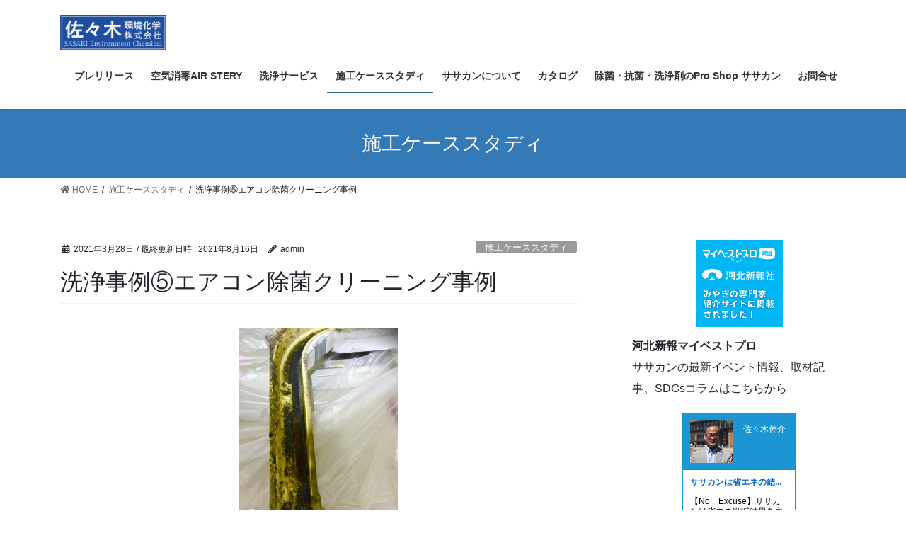

--- FILE ---
content_type: text/html; charset=UTF-8
request_url: https://sasaki-kankyo.com/archives/769
body_size: 66540
content:
<!DOCTYPE html>
<html lang="ja">
<head>
<meta charset="utf-8">
<meta http-equiv="X-UA-Compatible" content="IE=edge">
<meta name="viewport" content="width=device-width, initial-scale=1">
<title>洗浄事例⑤エアコン除菌クリーニング事例 | エアコン・空調機器の洗浄 ササカンWEB|佐々木環境化学株式会社</title>
<meta name='robots' content='max-image-preview:large' />

<!-- All in One SEO Pack 3.3.3 によって Michael Torbert の Semper Fi Web Design[186,247] -->
<script type="application/ld+json" class="aioseop-schema">{"@context":"https://schema.org","@graph":[{"@type":"Organization","@id":"https://sasaki-kankyo.com/#organization","url":"https://sasaki-kankyo.com/","name":"\u30a8\u30a2\u30b3\u30f3\u30fb\u7a7a\u8abf\u6a5f\u5668\u306e\u6d17\u6d44 \u30b5\u30b5\u30ab\u30f3WEB|\u4f50\u3005\u6728\u74b0\u5883\u5316\u5b66\u682a\u5f0f\u4f1a\u793e","sameAs":[]},{"@type":"WebSite","@id":"https://sasaki-kankyo.com/#website","url":"https://sasaki-kankyo.com/","name":"\u30a8\u30a2\u30b3\u30f3\u30fb\u7a7a\u8abf\u6a5f\u5668\u306e\u6d17\u6d44 \u30b5\u30b5\u30ab\u30f3WEB|\u4f50\u3005\u6728\u74b0\u5883\u5316\u5b66\u682a\u5f0f\u4f1a\u793e","publisher":{"@id":"https://sasaki-kankyo.com/#organization"},"potentialAction":{"@type":"SearchAction","target":"https://sasaki-kankyo.com/?s={search_term_string}","query-input":"required name=search_term_string"}},{"@type":"WebPage","@id":"https://sasaki-kankyo.com/archives/769#webpage","url":"https://sasaki-kankyo.com/archives/769","inLanguage":"ja","name":"\u6d17\u6d44\u4e8b\u4f8b\u2464\u30a8\u30a2\u30b3\u30f3\u9664\u83cc\u30af\u30ea\u30fc\u30cb\u30f3\u30b0\u4e8b\u4f8b","isPartOf":{"@id":"https://sasaki-kankyo.com/#website"},"image":{"@type":"ImageObject","@id":"https://sasaki-kankyo.com/archives/769#primaryimage","url":"https://sasaki-kankyo.com/wp-content/uploads/2019/09/ac04.jpg","width":2407,"height":2227},"primaryImageOfPage":{"@id":"https://sasaki-kankyo.com/archives/769#primaryimage"},"datePublished":"2021-03-28T09:06:20+09:00","dateModified":"2021-08-15T23:47:46+09:00"},{"@type":"Article","@id":"https://sasaki-kankyo.com/archives/769#article","isPartOf":{"@id":"https://sasaki-kankyo.com/archives/769#webpage"},"author":{"@id":"https://sasaki-kankyo.com/archives/author/admin#author"},"headline":"\u6d17\u6d44\u4e8b\u4f8b\u2464\u30a8\u30a2\u30b3\u30f3\u9664\u83cc\u30af\u30ea\u30fc\u30cb\u30f3\u30b0\u4e8b\u4f8b","datePublished":"2021-03-28T09:06:20+09:00","dateModified":"2021-08-15T23:47:46+09:00","commentCount":0,"mainEntityOfPage":{"@id":"https://sasaki-kankyo.com/archives/769#webpage"},"publisher":{"@id":"https://sasaki-kankyo.com/#organization"},"articleSection":"\u65bd\u5de5\u30b1\u30fc\u30b9\u30b9\u30bf\u30c7\u30a3","image":{"@type":"ImageObject","@id":"https://sasaki-kankyo.com/archives/769#primaryimage","url":"https://sasaki-kankyo.com/wp-content/uploads/2019/09/ac04.jpg","width":2407,"height":2227}},{"@type":"Person","@id":"https://sasaki-kankyo.com/archives/author/admin#author","name":"admin","sameAs":[]}]}</script>
<link rel="canonical" href="https://sasaki-kankyo.com/archives/769" />
			<script type="text/javascript" >
				window.ga=window.ga||function(){(ga.q=ga.q||[]).push(arguments)};ga.l=+new Date;
				ga('create', 'UA-130496767-1', 'auto');
				// Plugins
				
				ga('send', 'pageview');
			</script>
			<script async src="https://www.google-analytics.com/analytics.js"></script>
			<!-- All in One SEO Pack -->
<link rel='dns-prefetch' href='//s.w.org' />
<link rel="alternate" type="application/rss+xml" title="エアコン・空調機器の洗浄 ササカンWEB|佐々木環境化学株式会社 &raquo; フィード" href="https://sasaki-kankyo.com/feed" />
<link rel="alternate" type="application/rss+xml" title="エアコン・空調機器の洗浄 ササカンWEB|佐々木環境化学株式会社 &raquo; コメントフィード" href="https://sasaki-kankyo.com/comments/feed" />
<meta name="description" content="お盆休みを利用した企業の天井埋め込み型4方向エアコンを分解洗浄した写真です。猛暑になればなるほど凝縮水が多く発生しエアコンの中はカビだらけです。室内にはこのカビを吸い上げた空気が循環しています。またこのまま放置して暖房に切り変えるとこのカビが焼けて散らばり粉々になって室内に吹き出し大変危険な状況となります。引用：（朝日放送8月21日朝のテレビ番組より）その結果は上記の通り。特に抵抗力のないお年寄り、お子様にとっては危険がいっぱいです。" /><script type="text/javascript">
window._wpemojiSettings = {"baseUrl":"https:\/\/s.w.org\/images\/core\/emoji\/13.1.0\/72x72\/","ext":".png","svgUrl":"https:\/\/s.w.org\/images\/core\/emoji\/13.1.0\/svg\/","svgExt":".svg","source":{"concatemoji":"https:\/\/sasaki-kankyo.com\/wp-includes\/js\/wp-emoji-release.min.js?ver=5.9.12"}};
/*! This file is auto-generated */
!function(e,a,t){var n,r,o,i=a.createElement("canvas"),p=i.getContext&&i.getContext("2d");function s(e,t){var a=String.fromCharCode;p.clearRect(0,0,i.width,i.height),p.fillText(a.apply(this,e),0,0);e=i.toDataURL();return p.clearRect(0,0,i.width,i.height),p.fillText(a.apply(this,t),0,0),e===i.toDataURL()}function c(e){var t=a.createElement("script");t.src=e,t.defer=t.type="text/javascript",a.getElementsByTagName("head")[0].appendChild(t)}for(o=Array("flag","emoji"),t.supports={everything:!0,everythingExceptFlag:!0},r=0;r<o.length;r++)t.supports[o[r]]=function(e){if(!p||!p.fillText)return!1;switch(p.textBaseline="top",p.font="600 32px Arial",e){case"flag":return s([127987,65039,8205,9895,65039],[127987,65039,8203,9895,65039])?!1:!s([55356,56826,55356,56819],[55356,56826,8203,55356,56819])&&!s([55356,57332,56128,56423,56128,56418,56128,56421,56128,56430,56128,56423,56128,56447],[55356,57332,8203,56128,56423,8203,56128,56418,8203,56128,56421,8203,56128,56430,8203,56128,56423,8203,56128,56447]);case"emoji":return!s([10084,65039,8205,55357,56613],[10084,65039,8203,55357,56613])}return!1}(o[r]),t.supports.everything=t.supports.everything&&t.supports[o[r]],"flag"!==o[r]&&(t.supports.everythingExceptFlag=t.supports.everythingExceptFlag&&t.supports[o[r]]);t.supports.everythingExceptFlag=t.supports.everythingExceptFlag&&!t.supports.flag,t.DOMReady=!1,t.readyCallback=function(){t.DOMReady=!0},t.supports.everything||(n=function(){t.readyCallback()},a.addEventListener?(a.addEventListener("DOMContentLoaded",n,!1),e.addEventListener("load",n,!1)):(e.attachEvent("onload",n),a.attachEvent("onreadystatechange",function(){"complete"===a.readyState&&t.readyCallback()})),(n=t.source||{}).concatemoji?c(n.concatemoji):n.wpemoji&&n.twemoji&&(c(n.twemoji),c(n.wpemoji)))}(window,document,window._wpemojiSettings);
</script>
<style type="text/css">
img.wp-smiley,
img.emoji {
	display: inline !important;
	border: none !important;
	box-shadow: none !important;
	height: 1em !important;
	width: 1em !important;
	margin: 0 0.07em !important;
	vertical-align: -0.1em !important;
	background: none !important;
	padding: 0 !important;
}
</style>
	<link rel='stylesheet' id='pt-cv-public-style-css'  href='https://sasaki-kankyo.com/wp-content/plugins/content-views-query-and-display-post-page/public/assets/css/cv.css?ver=2.2.0' type='text/css' media='all' />
<link rel='stylesheet' id='wp-block-library-css'  href='https://sasaki-kankyo.com/wp-includes/css/dist/block-library/style.min.css?ver=5.9.12' type='text/css' media='all' />
<link rel='stylesheet' id='vk-blocks-build-css-css'  href='https://sasaki-kankyo.com/wp-content/plugins/vk-all-in-one-expansion-unit/inc/vk-blocks/package/build/block-build.css?ver=0.10.1' type='text/css' media='all' />
<style id='global-styles-inline-css' type='text/css'>
body{--wp--preset--color--black: #000000;--wp--preset--color--cyan-bluish-gray: #abb8c3;--wp--preset--color--white: #ffffff;--wp--preset--color--pale-pink: #f78da7;--wp--preset--color--vivid-red: #cf2e2e;--wp--preset--color--luminous-vivid-orange: #ff6900;--wp--preset--color--luminous-vivid-amber: #fcb900;--wp--preset--color--light-green-cyan: #7bdcb5;--wp--preset--color--vivid-green-cyan: #00d084;--wp--preset--color--pale-cyan-blue: #8ed1fc;--wp--preset--color--vivid-cyan-blue: #0693e3;--wp--preset--color--vivid-purple: #9b51e0;--wp--preset--gradient--vivid-cyan-blue-to-vivid-purple: linear-gradient(135deg,rgba(6,147,227,1) 0%,rgb(155,81,224) 100%);--wp--preset--gradient--light-green-cyan-to-vivid-green-cyan: linear-gradient(135deg,rgb(122,220,180) 0%,rgb(0,208,130) 100%);--wp--preset--gradient--luminous-vivid-amber-to-luminous-vivid-orange: linear-gradient(135deg,rgba(252,185,0,1) 0%,rgba(255,105,0,1) 100%);--wp--preset--gradient--luminous-vivid-orange-to-vivid-red: linear-gradient(135deg,rgba(255,105,0,1) 0%,rgb(207,46,46) 100%);--wp--preset--gradient--very-light-gray-to-cyan-bluish-gray: linear-gradient(135deg,rgb(238,238,238) 0%,rgb(169,184,195) 100%);--wp--preset--gradient--cool-to-warm-spectrum: linear-gradient(135deg,rgb(74,234,220) 0%,rgb(151,120,209) 20%,rgb(207,42,186) 40%,rgb(238,44,130) 60%,rgb(251,105,98) 80%,rgb(254,248,76) 100%);--wp--preset--gradient--blush-light-purple: linear-gradient(135deg,rgb(255,206,236) 0%,rgb(152,150,240) 100%);--wp--preset--gradient--blush-bordeaux: linear-gradient(135deg,rgb(254,205,165) 0%,rgb(254,45,45) 50%,rgb(107,0,62) 100%);--wp--preset--gradient--luminous-dusk: linear-gradient(135deg,rgb(255,203,112) 0%,rgb(199,81,192) 50%,rgb(65,88,208) 100%);--wp--preset--gradient--pale-ocean: linear-gradient(135deg,rgb(255,245,203) 0%,rgb(182,227,212) 50%,rgb(51,167,181) 100%);--wp--preset--gradient--electric-grass: linear-gradient(135deg,rgb(202,248,128) 0%,rgb(113,206,126) 100%);--wp--preset--gradient--midnight: linear-gradient(135deg,rgb(2,3,129) 0%,rgb(40,116,252) 100%);--wp--preset--duotone--dark-grayscale: url('#wp-duotone-dark-grayscale');--wp--preset--duotone--grayscale: url('#wp-duotone-grayscale');--wp--preset--duotone--purple-yellow: url('#wp-duotone-purple-yellow');--wp--preset--duotone--blue-red: url('#wp-duotone-blue-red');--wp--preset--duotone--midnight: url('#wp-duotone-midnight');--wp--preset--duotone--magenta-yellow: url('#wp-duotone-magenta-yellow');--wp--preset--duotone--purple-green: url('#wp-duotone-purple-green');--wp--preset--duotone--blue-orange: url('#wp-duotone-blue-orange');--wp--preset--font-size--small: 13px;--wp--preset--font-size--medium: 20px;--wp--preset--font-size--large: 36px;--wp--preset--font-size--x-large: 42px;}.has-black-color{color: var(--wp--preset--color--black) !important;}.has-cyan-bluish-gray-color{color: var(--wp--preset--color--cyan-bluish-gray) !important;}.has-white-color{color: var(--wp--preset--color--white) !important;}.has-pale-pink-color{color: var(--wp--preset--color--pale-pink) !important;}.has-vivid-red-color{color: var(--wp--preset--color--vivid-red) !important;}.has-luminous-vivid-orange-color{color: var(--wp--preset--color--luminous-vivid-orange) !important;}.has-luminous-vivid-amber-color{color: var(--wp--preset--color--luminous-vivid-amber) !important;}.has-light-green-cyan-color{color: var(--wp--preset--color--light-green-cyan) !important;}.has-vivid-green-cyan-color{color: var(--wp--preset--color--vivid-green-cyan) !important;}.has-pale-cyan-blue-color{color: var(--wp--preset--color--pale-cyan-blue) !important;}.has-vivid-cyan-blue-color{color: var(--wp--preset--color--vivid-cyan-blue) !important;}.has-vivid-purple-color{color: var(--wp--preset--color--vivid-purple) !important;}.has-black-background-color{background-color: var(--wp--preset--color--black) !important;}.has-cyan-bluish-gray-background-color{background-color: var(--wp--preset--color--cyan-bluish-gray) !important;}.has-white-background-color{background-color: var(--wp--preset--color--white) !important;}.has-pale-pink-background-color{background-color: var(--wp--preset--color--pale-pink) !important;}.has-vivid-red-background-color{background-color: var(--wp--preset--color--vivid-red) !important;}.has-luminous-vivid-orange-background-color{background-color: var(--wp--preset--color--luminous-vivid-orange) !important;}.has-luminous-vivid-amber-background-color{background-color: var(--wp--preset--color--luminous-vivid-amber) !important;}.has-light-green-cyan-background-color{background-color: var(--wp--preset--color--light-green-cyan) !important;}.has-vivid-green-cyan-background-color{background-color: var(--wp--preset--color--vivid-green-cyan) !important;}.has-pale-cyan-blue-background-color{background-color: var(--wp--preset--color--pale-cyan-blue) !important;}.has-vivid-cyan-blue-background-color{background-color: var(--wp--preset--color--vivid-cyan-blue) !important;}.has-vivid-purple-background-color{background-color: var(--wp--preset--color--vivid-purple) !important;}.has-black-border-color{border-color: var(--wp--preset--color--black) !important;}.has-cyan-bluish-gray-border-color{border-color: var(--wp--preset--color--cyan-bluish-gray) !important;}.has-white-border-color{border-color: var(--wp--preset--color--white) !important;}.has-pale-pink-border-color{border-color: var(--wp--preset--color--pale-pink) !important;}.has-vivid-red-border-color{border-color: var(--wp--preset--color--vivid-red) !important;}.has-luminous-vivid-orange-border-color{border-color: var(--wp--preset--color--luminous-vivid-orange) !important;}.has-luminous-vivid-amber-border-color{border-color: var(--wp--preset--color--luminous-vivid-amber) !important;}.has-light-green-cyan-border-color{border-color: var(--wp--preset--color--light-green-cyan) !important;}.has-vivid-green-cyan-border-color{border-color: var(--wp--preset--color--vivid-green-cyan) !important;}.has-pale-cyan-blue-border-color{border-color: var(--wp--preset--color--pale-cyan-blue) !important;}.has-vivid-cyan-blue-border-color{border-color: var(--wp--preset--color--vivid-cyan-blue) !important;}.has-vivid-purple-border-color{border-color: var(--wp--preset--color--vivid-purple) !important;}.has-vivid-cyan-blue-to-vivid-purple-gradient-background{background: var(--wp--preset--gradient--vivid-cyan-blue-to-vivid-purple) !important;}.has-light-green-cyan-to-vivid-green-cyan-gradient-background{background: var(--wp--preset--gradient--light-green-cyan-to-vivid-green-cyan) !important;}.has-luminous-vivid-amber-to-luminous-vivid-orange-gradient-background{background: var(--wp--preset--gradient--luminous-vivid-amber-to-luminous-vivid-orange) !important;}.has-luminous-vivid-orange-to-vivid-red-gradient-background{background: var(--wp--preset--gradient--luminous-vivid-orange-to-vivid-red) !important;}.has-very-light-gray-to-cyan-bluish-gray-gradient-background{background: var(--wp--preset--gradient--very-light-gray-to-cyan-bluish-gray) !important;}.has-cool-to-warm-spectrum-gradient-background{background: var(--wp--preset--gradient--cool-to-warm-spectrum) !important;}.has-blush-light-purple-gradient-background{background: var(--wp--preset--gradient--blush-light-purple) !important;}.has-blush-bordeaux-gradient-background{background: var(--wp--preset--gradient--blush-bordeaux) !important;}.has-luminous-dusk-gradient-background{background: var(--wp--preset--gradient--luminous-dusk) !important;}.has-pale-ocean-gradient-background{background: var(--wp--preset--gradient--pale-ocean) !important;}.has-electric-grass-gradient-background{background: var(--wp--preset--gradient--electric-grass) !important;}.has-midnight-gradient-background{background: var(--wp--preset--gradient--midnight) !important;}.has-small-font-size{font-size: var(--wp--preset--font-size--small) !important;}.has-medium-font-size{font-size: var(--wp--preset--font-size--medium) !important;}.has-large-font-size{font-size: var(--wp--preset--font-size--large) !important;}.has-x-large-font-size{font-size: var(--wp--preset--font-size--x-large) !important;}
</style>
<link rel='stylesheet' id='vkExUnit_common_style-css'  href='https://sasaki-kankyo.com/wp-content/plugins/vk-all-in-one-expansion-unit/assets/css/vkExUnit_style.css?ver=9.6.6.0' type='text/css' media='all' />
<link rel='stylesheet' id='dlm-frontend-css'  href='https://sasaki-kankyo.com/wp-content/plugins/download-monitor/assets/css/frontend.css?ver=5.9.12' type='text/css' media='all' />
<link rel='stylesheet' id='bootstrap-4-style-css'  href='https://sasaki-kankyo.com/wp-content/themes/lightning/library/bootstrap-4/css/bootstrap.min.css?ver=4.5.0' type='text/css' media='all' />
<link rel='stylesheet' id='lightning-common-style-css'  href='https://sasaki-kankyo.com/wp-content/themes/lightning/assets/css/common.css?ver=13.7.2' type='text/css' media='all' />
<style id='lightning-common-style-inline-css' type='text/css'>
/* vk-mobile-nav */:root {--vk-mobile-nav-menu-btn-bg-src: url("https://sasaki-kankyo.com/wp-content/themes/lightning/inc/vk-mobile-nav/package//images/vk-menu-btn-black.svg");--vk-mobile-nav-menu-btn-close-bg-src: url("https://sasaki-kankyo.com/wp-content/themes/lightning/inc/vk-mobile-nav/package//images/vk-menu-close-black.svg");--vk-menu-acc-icon-open-black-bg-src: url("https://sasaki-kankyo.com/wp-content/themes/lightning/inc/vk-mobile-nav/package//images/vk-menu-acc-icon-open-black.svg");--vk-menu-acc-icon-open-white-bg-src: url("https://sasaki-kankyo.com/wp-content/themes/lightning/inc/vk-mobile-nav/package//images/vk-menu-acc-icon-open-white.svg");--vk-menu-acc-icon-close-black-bg-src: url("https://sasaki-kankyo.com/wp-content/themes/lightning/inc/vk-mobile-nav/package//images/vk-menu-close-black.svg");--vk-menu-acc-icon-close-white-bg-src: url("https://sasaki-kankyo.com/wp-content/themes/lightning/inc/vk-mobile-nav/package//images/vk-menu-close-white.svg");}
</style>
<link rel='stylesheet' id='lightning-design-style-css'  href='https://sasaki-kankyo.com/wp-content/themes/lightning/design-skin/origin2/css/style.css?ver=13.7.2' type='text/css' media='all' />
<style id='lightning-design-style-inline-css' type='text/css'>
a { color:#337ab7; }
.tagcloud a:before { font-family: "Font Awesome 5 Free";content: "\f02b";font-weight: bold; }
.media .media-body .media-heading a:hover { color:; }@media (min-width: 768px){.gMenu > li:before,.gMenu > li.menu-item-has-children::after { border-bottom-color: }.gMenu li li { background-color: }.gMenu li li a:hover { background-color:; }} /* @media (min-width: 768px) */.page-header { background-color:; }h2,.mainSection-title { border-top-color:; }h3:after,.subSection-title:after { border-bottom-color:; }ul.page-numbers li span.page-numbers.current,.page-link dl .post-page-numbers.current { background-color:; }.pager li > a { border-color:;color:;}.pager li > a:hover { background-color:;color:#fff;}.siteFooter { border-top-color:; }dt { border-left-color:; }:root {--g_nav_main_acc_icon_open_url:url(https://sasaki-kankyo.com/wp-content/themes/lightning/inc/vk-mobile-nav/package/images/vk-menu-acc-icon-open-black.svg);--g_nav_main_acc_icon_close_url: url(https://sasaki-kankyo.com/wp-content/themes/lightning/inc/vk-mobile-nav/package/images/vk-menu-close-black.svg);--g_nav_sub_acc_icon_open_url: url(https://sasaki-kankyo.com/wp-content/themes/lightning/inc/vk-mobile-nav/package/images/vk-menu-acc-icon-open-white.svg);--g_nav_sub_acc_icon_close_url: url(https://sasaki-kankyo.com/wp-content/themes/lightning/inc/vk-mobile-nav/package/images/vk-menu-close-white.svg);}
</style>
<link rel='stylesheet' id='lightning-theme-style-css'  href='https://sasaki-kankyo.com/wp-content/themes/lightning/style.css?ver=13.7.2' type='text/css' media='all' />
<link rel='stylesheet' id='vk-font-awesome-css'  href='https://sasaki-kankyo.com/wp-content/themes/lightning/inc/font-awesome/package/versions/5/css/all.min.css?ver=5.13.0' type='text/css' media='all' />
<!--n2css--><script type='text/javascript' src='https://sasaki-kankyo.com/wp-includes/js/jquery/jquery.min.js?ver=3.6.0' id='jquery-core-js'></script>
<script type='text/javascript' src='https://sasaki-kankyo.com/wp-includes/js/jquery/jquery-migrate.min.js?ver=3.3.2' id='jquery-migrate-js'></script>
<link rel="https://api.w.org/" href="https://sasaki-kankyo.com/wp-json/" /><link rel="alternate" type="application/json" href="https://sasaki-kankyo.com/wp-json/wp/v2/posts/769" /><link rel="EditURI" type="application/rsd+xml" title="RSD" href="https://sasaki-kankyo.com/xmlrpc.php?rsd" />
<link rel="wlwmanifest" type="application/wlwmanifest+xml" href="https://sasaki-kankyo.com/wp-includes/wlwmanifest.xml" /> 
<meta name="generator" content="WordPress 5.9.12" />
<link rel='shortlink' href='https://sasaki-kankyo.com/?p=769' />
<link rel="alternate" type="application/json+oembed" href="https://sasaki-kankyo.com/wp-json/oembed/1.0/embed?url=https%3A%2F%2Fsasaki-kankyo.com%2Farchives%2F769" />
<link rel="alternate" type="text/xml+oembed" href="https://sasaki-kankyo.com/wp-json/oembed/1.0/embed?url=https%3A%2F%2Fsasaki-kankyo.com%2Farchives%2F769&#038;format=xml" />
<style id="lightning-color-custom-for-plugins" type="text/css">/* ltg theme common */.color_key_bg,.color_key_bg_hover:hover{background-color: #337ab7;}.color_key_txt,.color_key_txt_hover:hover{color: #337ab7;}.color_key_border,.color_key_border_hover:hover{border-color: #337ab7;}.color_key_dark_bg,.color_key_dark_bg_hover:hover{background-color: #2e6da4;}.color_key_dark_txt,.color_key_dark_txt_hover:hover{color: #2e6da4;}.color_key_dark_border,.color_key_dark_border_hover:hover{border-color: #2e6da4;}</style><!-- [ VK All in one Expansion Unit OGP ] -->
<meta property="og:site_name" content="エアコン・空調機器の洗浄 ササカンWEB|佐々木環境化学株式会社" />
<meta property="og:url" content="https://sasaki-kankyo.com/archives/769" />
<meta property="og:title" content="洗浄事例⑤エアコン除菌クリーニング事例 | エアコン・空調機器の洗浄 ササカンWEB|佐々木環境化学株式会社" />
<meta property="og:description" content="お盆休みを利用した企業の天井埋め込み型4方向エアコンを分解洗浄した写真です。猛暑になればなるほど凝縮水が多く発生しエアコンの中はカビだらけです。室内にはこのカビを吸い上げた空気が循環しています。またこのまま放置して暖房に切り変えるとこのカビが焼けて散らばり粉々になって室内に吹き出し大変危険な状況となります。引用：（朝日放送8月21日朝のテレビ番組より）その結果は上記の通り。特に抵抗力のないお年寄り、お子様にとっては危険がいっぱいです。" />
<meta property="og:type" content="article" />
<meta property="og:image" content="https://sasaki-kankyo.com/wp-content/uploads/2019/09/ac04-1024x947.jpg" />
<meta property="og:image:width" content="1024" />
<meta property="og:image:height" content="947" />
<!-- [ / VK All in one Expansion Unit OGP ] -->
<link rel="icon" href="https://sasaki-kankyo.com/wp-content/uploads/2024/03/cropped-278DCBA5-1B53-44A0-9DB2-1D7DF961428B-002-32x32.jpeg" sizes="32x32" />
<link rel="icon" href="https://sasaki-kankyo.com/wp-content/uploads/2024/03/cropped-278DCBA5-1B53-44A0-9DB2-1D7DF961428B-002-192x192.jpeg" sizes="192x192" />
<link rel="apple-touch-icon" href="https://sasaki-kankyo.com/wp-content/uploads/2024/03/cropped-278DCBA5-1B53-44A0-9DB2-1D7DF961428B-002-180x180.jpeg" />
<meta name="msapplication-TileImage" content="https://sasaki-kankyo.com/wp-content/uploads/2024/03/cropped-278DCBA5-1B53-44A0-9DB2-1D7DF961428B-002-270x270.jpeg" />
<style type="text/css"></style>
</head>
<body class="post-template-default single single-post postid-769 single-format-standard post-name-%e6%b4%97%e6%b5%84%e4%ba%8b%e4%be%8b%e2%91%a4%e5%8d%b1%e9%99%ba%e3%81%a0%e3%82%89%e3%81%91%e3%81%ae%e7%8c%9b%e6%9a%91%e5%be%8c%e3%81%ae%e3%82%a8%e3%82%a2%e3%82%b3%e3%83%b3%e3%81%ae%e4%b8%ad post-type-post sidebar-fix sidebar-fix-priority-top bootstrap4 device-pc fa_v5_css">
<a class="skip-link screen-reader-text" href="#main">コンテンツへスキップ</a>
<a class="skip-link screen-reader-text" href="#vk-mobile-nav">ナビゲーションに移動</a>
<svg xmlns="http://www.w3.org/2000/svg" viewBox="0 0 0 0" width="0" height="0" focusable="false" role="none" style="visibility: hidden; position: absolute; left: -9999px; overflow: hidden;" ><defs><filter id="wp-duotone-dark-grayscale"><feColorMatrix color-interpolation-filters="sRGB" type="matrix" values=" .299 .587 .114 0 0 .299 .587 .114 0 0 .299 .587 .114 0 0 .299 .587 .114 0 0 " /><feComponentTransfer color-interpolation-filters="sRGB" ><feFuncR type="table" tableValues="0 0.49803921568627" /><feFuncG type="table" tableValues="0 0.49803921568627" /><feFuncB type="table" tableValues="0 0.49803921568627" /><feFuncA type="table" tableValues="1 1" /></feComponentTransfer><feComposite in2="SourceGraphic" operator="in" /></filter></defs></svg><svg xmlns="http://www.w3.org/2000/svg" viewBox="0 0 0 0" width="0" height="0" focusable="false" role="none" style="visibility: hidden; position: absolute; left: -9999px; overflow: hidden;" ><defs><filter id="wp-duotone-grayscale"><feColorMatrix color-interpolation-filters="sRGB" type="matrix" values=" .299 .587 .114 0 0 .299 .587 .114 0 0 .299 .587 .114 0 0 .299 .587 .114 0 0 " /><feComponentTransfer color-interpolation-filters="sRGB" ><feFuncR type="table" tableValues="0 1" /><feFuncG type="table" tableValues="0 1" /><feFuncB type="table" tableValues="0 1" /><feFuncA type="table" tableValues="1 1" /></feComponentTransfer><feComposite in2="SourceGraphic" operator="in" /></filter></defs></svg><svg xmlns="http://www.w3.org/2000/svg" viewBox="0 0 0 0" width="0" height="0" focusable="false" role="none" style="visibility: hidden; position: absolute; left: -9999px; overflow: hidden;" ><defs><filter id="wp-duotone-purple-yellow"><feColorMatrix color-interpolation-filters="sRGB" type="matrix" values=" .299 .587 .114 0 0 .299 .587 .114 0 0 .299 .587 .114 0 0 .299 .587 .114 0 0 " /><feComponentTransfer color-interpolation-filters="sRGB" ><feFuncR type="table" tableValues="0.54901960784314 0.98823529411765" /><feFuncG type="table" tableValues="0 1" /><feFuncB type="table" tableValues="0.71764705882353 0.25490196078431" /><feFuncA type="table" tableValues="1 1" /></feComponentTransfer><feComposite in2="SourceGraphic" operator="in" /></filter></defs></svg><svg xmlns="http://www.w3.org/2000/svg" viewBox="0 0 0 0" width="0" height="0" focusable="false" role="none" style="visibility: hidden; position: absolute; left: -9999px; overflow: hidden;" ><defs><filter id="wp-duotone-blue-red"><feColorMatrix color-interpolation-filters="sRGB" type="matrix" values=" .299 .587 .114 0 0 .299 .587 .114 0 0 .299 .587 .114 0 0 .299 .587 .114 0 0 " /><feComponentTransfer color-interpolation-filters="sRGB" ><feFuncR type="table" tableValues="0 1" /><feFuncG type="table" tableValues="0 0.27843137254902" /><feFuncB type="table" tableValues="0.5921568627451 0.27843137254902" /><feFuncA type="table" tableValues="1 1" /></feComponentTransfer><feComposite in2="SourceGraphic" operator="in" /></filter></defs></svg><svg xmlns="http://www.w3.org/2000/svg" viewBox="0 0 0 0" width="0" height="0" focusable="false" role="none" style="visibility: hidden; position: absolute; left: -9999px; overflow: hidden;" ><defs><filter id="wp-duotone-midnight"><feColorMatrix color-interpolation-filters="sRGB" type="matrix" values=" .299 .587 .114 0 0 .299 .587 .114 0 0 .299 .587 .114 0 0 .299 .587 .114 0 0 " /><feComponentTransfer color-interpolation-filters="sRGB" ><feFuncR type="table" tableValues="0 0" /><feFuncG type="table" tableValues="0 0.64705882352941" /><feFuncB type="table" tableValues="0 1" /><feFuncA type="table" tableValues="1 1" /></feComponentTransfer><feComposite in2="SourceGraphic" operator="in" /></filter></defs></svg><svg xmlns="http://www.w3.org/2000/svg" viewBox="0 0 0 0" width="0" height="0" focusable="false" role="none" style="visibility: hidden; position: absolute; left: -9999px; overflow: hidden;" ><defs><filter id="wp-duotone-magenta-yellow"><feColorMatrix color-interpolation-filters="sRGB" type="matrix" values=" .299 .587 .114 0 0 .299 .587 .114 0 0 .299 .587 .114 0 0 .299 .587 .114 0 0 " /><feComponentTransfer color-interpolation-filters="sRGB" ><feFuncR type="table" tableValues="0.78039215686275 1" /><feFuncG type="table" tableValues="0 0.94901960784314" /><feFuncB type="table" tableValues="0.35294117647059 0.47058823529412" /><feFuncA type="table" tableValues="1 1" /></feComponentTransfer><feComposite in2="SourceGraphic" operator="in" /></filter></defs></svg><svg xmlns="http://www.w3.org/2000/svg" viewBox="0 0 0 0" width="0" height="0" focusable="false" role="none" style="visibility: hidden; position: absolute; left: -9999px; overflow: hidden;" ><defs><filter id="wp-duotone-purple-green"><feColorMatrix color-interpolation-filters="sRGB" type="matrix" values=" .299 .587 .114 0 0 .299 .587 .114 0 0 .299 .587 .114 0 0 .299 .587 .114 0 0 " /><feComponentTransfer color-interpolation-filters="sRGB" ><feFuncR type="table" tableValues="0.65098039215686 0.40392156862745" /><feFuncG type="table" tableValues="0 1" /><feFuncB type="table" tableValues="0.44705882352941 0.4" /><feFuncA type="table" tableValues="1 1" /></feComponentTransfer><feComposite in2="SourceGraphic" operator="in" /></filter></defs></svg><svg xmlns="http://www.w3.org/2000/svg" viewBox="0 0 0 0" width="0" height="0" focusable="false" role="none" style="visibility: hidden; position: absolute; left: -9999px; overflow: hidden;" ><defs><filter id="wp-duotone-blue-orange"><feColorMatrix color-interpolation-filters="sRGB" type="matrix" values=" .299 .587 .114 0 0 .299 .587 .114 0 0 .299 .587 .114 0 0 .299 .587 .114 0 0 " /><feComponentTransfer color-interpolation-filters="sRGB" ><feFuncR type="table" tableValues="0.098039215686275 1" /><feFuncG type="table" tableValues="0 0.66274509803922" /><feFuncB type="table" tableValues="0.84705882352941 0.41960784313725" /><feFuncA type="table" tableValues="1 1" /></feComponentTransfer><feComposite in2="SourceGraphic" operator="in" /></filter></defs></svg><header class="siteHeader">
		<div class="container siteHeadContainer">
		<div class="navbar-header">
						<p class="navbar-brand siteHeader_logo">
			<a href="https://sasaki-kankyo.com/">
				<span><img src="http://sasaki-kankyo.com/wp-content/uploads/2019/08/sasaki-kankyou-logo.png" alt="エアコン・空調機器の洗浄 ササカンWEB|佐々木環境化学株式会社" /></span>
			</a>
			</p>
								</div>

		<div id="gMenu_outer" class="gMenu_outer"><nav class="menu-%e3%83%98%e3%83%83%e3%83%80-container"><ul id="menu-%e3%83%98%e3%83%83%e3%83%80" class="menu gMenu vk-menu-acc"><li id="menu-item-1585" class="menu-item menu-item-type-post_type menu-item-object-page"><a href="https://sasaki-kankyo.com/%e3%83%97%e3%83%ac%e3%83%aa%e3%83%aa%e3%83%bc%e3%82%b9"><strong class="gMenu_name">プレリリース</strong></a></li>
<li id="menu-item-1153" class="menu-item menu-item-type-post_type menu-item-object-page"><a href="https://sasaki-kankyo.com/airsistem"><strong class="gMenu_name">空気消毒AIR STERY</strong></a></li>
<li id="menu-item-848" class="menu-item menu-item-type-post_type menu-item-object-page menu-item-has-children"><a href="https://sasaki-kankyo.com/pro_service"><strong class="gMenu_name">洗浄サービス</strong></a>
<ul class="sub-menu">
	<li id="menu-item-849" class="menu-item menu-item-type-post_type menu-item-object-page"><a href="https://sasaki-kankyo.com/pro_service">企業向けサービス</a></li>
</ul>
</li>
<li id="menu-item-846" class="menu-item menu-item-type-taxonomy menu-item-object-category current-post-ancestor current-menu-parent current-post-parent"><a href="https://sasaki-kankyo.com/archives/category/cases"><strong class="gMenu_name">施工ケーススタディ</strong></a></li>
<li id="menu-item-98" class="menu-item menu-item-type-post_type menu-item-object-page menu-item-has-children"><a href="https://sasaki-kankyo.com/%e4%bc%9a%e7%a4%be%e6%a1%88%e5%86%85%e3%83%bb%e4%ba%8b%e6%a5%ad%e5%86%85%e5%ae%b9"><strong class="gMenu_name">ササカンについて</strong></a>
<ul class="sub-menu">
	<li id="menu-item-845" class="menu-item menu-item-type-post_type menu-item-object-page"><a href="https://sasaki-kankyo.com/%e4%bc%9a%e7%a4%be%e6%a1%88%e5%86%85%e3%83%bb%e4%ba%8b%e6%a5%ad%e5%86%85%e5%ae%b9">会社案内</a></li>
	<li id="menu-item-844" class="menu-item menu-item-type-post_type menu-item-object-page"><a href="https://sasaki-kankyo.com/%e4%ba%8b%e6%a5%ad%e5%86%85%e5%ae%b9">事業内容</a></li>
	<li id="menu-item-1919" class="menu-item menu-item-type-post_type menu-item-object-page"><a href="https://sasaki-kankyo.com/%e3%81%8a%e5%ae%a2%e6%a7%98%e3%81%ae%e5%a3%b0">お客様の声</a></li>
	<li id="menu-item-1003" class="menu-item menu-item-type-post_type menu-item-object-page"><a href="https://sasaki-kankyo.com/seisyain">正社員募集</a></li>
	<li id="menu-item-1004" class="menu-item menu-item-type-post_type menu-item-object-page"><a href="https://sasaki-kankyo.com/hannbaidairiten">販売代理店募集</a></li>
</ul>
</li>
<li id="menu-item-313" class="menu-item menu-item-type-post_type menu-item-object-page"><a href="https://sasaki-kankyo.com/dl-form"><strong class="gMenu_name">カタログ</strong></a></li>
<li id="menu-item-1023" class="menu-item menu-item-type-custom menu-item-object-custom"><a href="https://nyousekiou.thebase.in"><strong class="gMenu_name">除菌・抗菌・洗浄剤のPro Shop ササカン</strong></a></li>
<li id="menu-item-100" class="menu-item menu-item-type-custom menu-item-object-custom"><a href="https://ws.formzu.net/fgen/S59913618/"><strong class="gMenu_name">お問合せ</strong></a></li>
</ul></nav></div>	</div>
	</header>

<div class="section page-header"><div class="container"><div class="row"><div class="col-md-12">
<div class="page-header_pageTitle">
施工ケーススタディ</div>
</div></div></div></div><!-- [ /.page-header ] -->


<!-- [ .breadSection ] --><div class="section breadSection"><div class="container"><div class="row"><ol class="breadcrumb" itemtype="http://schema.org/BreadcrumbList"><li id="panHome" itemprop="itemListElement" itemscope itemtype="http://schema.org/ListItem"><a itemprop="item" href="https://sasaki-kankyo.com/"><span itemprop="name"><i class="fa fa-home"></i> HOME</span></a></li><li itemprop="itemListElement" itemscope itemtype="http://schema.org/ListItem"><a itemprop="item" href="https://sasaki-kankyo.com/archives/category/cases"><span itemprop="name">施工ケーススタディ</span></a></li><li><span>洗浄事例⑤エアコン除菌クリーニング事例</span></li></ol></div></div></div><!-- [ /.breadSection ] -->

<div class="section siteContent">
<div class="container">
<div class="row">

	<div class="col mainSection mainSection-col-two baseSection vk_posts-mainSection" id="main" role="main">
				<article id="post-769" class="entry entry-full post-769 post type-post status-publish format-standard has-post-thumbnail hentry category-cases">

	
	
		<header class="entry-header">
			<div class="entry-meta">


<span class="published entry-meta_items">2021年3月28日</span>

<span class="entry-meta_items entry-meta_updated">/ 最終更新日時 : <span class="updated">2021年8月16日</span></span>


	
	<span class="vcard author entry-meta_items entry-meta_items_author"><span class="fn">admin</span></span>



<span class="entry-meta_items entry-meta_items_term"><a href="https://sasaki-kankyo.com/archives/category/cases" class="btn btn-xs btn-primary entry-meta_items_term_button" style="background-color:#999999;border:none;">施工ケーススタディ</a></span>
</div>
				<h1 class="entry-title">
											洗浄事例⑤エアコン除菌クリーニング事例									</h1>
		</header>

	
	
	<div class="entry-body">
				<p><img class="aligncenter size-medium wp-image-147" src="https://sasaki-kankyo.com/wp-content/uploads/2019/09/ac01-225x300.jpg" alt="" width="225" height="300" srcset="https://sasaki-kankyo.com/wp-content/uploads/2019/09/ac01-225x300.jpg 225w, https://sasaki-kankyo.com/wp-content/uploads/2019/09/ac01-768x1024.jpg 768w" sizes="(max-width: 225px) 100vw, 225px" /><br />
<img loading="lazy" class="aligncenter size-medium wp-image-149" src="https://sasaki-kankyo.com/wp-content/uploads/2019/09/ac02-265x300.jpg" alt="" width="265" height="300" srcset="https://sasaki-kankyo.com/wp-content/uploads/2019/09/ac02-265x300.jpg 265w, https://sasaki-kankyo.com/wp-content/uploads/2019/09/ac02-768x869.jpg 768w, https://sasaki-kankyo.com/wp-content/uploads/2019/09/ac02-905x1024.jpg 905w" sizes="(max-width: 265px) 100vw, 265px" /><br />
お盆休みを利用した企業の天井埋め込み型4方向エアコンを分解洗浄した写真です。<br />
猛暑になればなるほど凝縮水が多く発生しエアコンの中はカビだらけです。<br />
室内にはこのカビを吸い上げた空気が循環しています。<br />
またこのまま放置して暖房に切り変えるとこのカビが焼けて散らばり粉々になって室内に吹き出し大変危険な状況となります。<br />
<img loading="lazy" class="aligncenter size-large wp-image-150" src="https://sasaki-kankyo.com/wp-content/uploads/2019/09/ac04-1024x947.jpg" alt="" width="750" height="694" srcset="https://sasaki-kankyo.com/wp-content/uploads/2019/09/ac04-1024x947.jpg 1024w, https://sasaki-kankyo.com/wp-content/uploads/2019/09/ac04-300x278.jpg 300w, https://sasaki-kankyo.com/wp-content/uploads/2019/09/ac04-768x711.jpg 768w" sizes="(max-width: 750px) 100vw, 750px" /><br />
引用：（朝日放送8月21日朝のテレビ番組より）</p>
<p>その結果は上記の通り。<br />
特に抵抗力のないお年寄り、お子様にとっては危険がいっぱいです。</p>
<p>そこでササカンからの提案です。<br />
ササカンが開発したエアクリーンEX！<br />
エアコン室内機専用洗浄剤です。<br />
除菌、抗菌、強力洗浄が1つのケミカルで施工できます。<br />
下の写真は施工後の写真です。<br />
<img loading="lazy" class="aligncenter size-medium wp-image-151" src="https://sasaki-kankyo.com/wp-content/uploads/2019/09/ac03-300x225.jpg" alt="" width="300" height="225" srcset="https://sasaki-kankyo.com/wp-content/uploads/2019/09/ac03-300x225.jpg 300w, https://sasaki-kankyo.com/wp-content/uploads/2019/09/ac03-768x576.jpg 768w, https://sasaki-kankyo.com/wp-content/uploads/2019/09/ac03-1024x768.jpg 1024w" sizes="(max-width: 300px) 100vw, 300px" /></p>
<p>施工後は『エアコンの臭いが消えた』『深呼吸できる』『風力が変わりました』など喜びの声がいっぱい届いています。</p>
<p>エアコン洗浄をケミカルから見直し、考え、作る。<br />
今日も衛生改善に風力改善に省エネにSDGsを通じて貢献します。</p>
<p>是非この機会に業務用エアコン室内機、室外機、チラー、エアハンユニットクーラー,オイルコン、エアーコンプレッサーなどの 風力/冷暖房効果改善、衛生改善、大幅な省エネに取り組みませんか？<br />
ただいま食品工場様、病院施設、大手商業施設様からの受注殺到中です！</p>
<p>お見積もりのご依頼、ご質問はお気軽にお問い合わせ下さい！</p>
			</div>

	
	
	
	
		<div class="entry-footer">

			<div class="entry-meta-dataList"><dl><dt>カテゴリー</dt><dd><a href="https://sasaki-kankyo.com/archives/category/cases">施工ケーススタディ</a></dd></dl></div>
		</div><!-- [ /.entry-footer ] -->
	
	
			
	
		
		
		
		
	
	
</article><!-- [ /#post-769 ] -->


	<div class="vk_posts postNextPrev">

		<div id="post-767" class="vk_post vk_post-postType-post card card-post card-horizontal card-sm vk_post-col-xs-12 vk_post-col-sm-12 vk_post-col-md-6 post-767 post type-post status-publish format-standard has-post-thumbnail hentry category-cases"><div class="row no-gutters card-horizontal-inner-row"><div class="col-5 card-img-outer"><div class="vk_post_imgOuter" style="background-image:url(https://sasaki-kankyo.com/wp-content/uploads/2020/02/1換気扇清掃前吸い込み-2.jpg)"><a href="https://sasaki-kankyo.com/archives/767"><div class="card-img-overlay"><span class="vk_post_imgOuter_singleTermLabel" style="color:#fff;background-color:#999999">施工ケーススタディ</span></div><img width="218" height="257" src="https://sasaki-kankyo.com/wp-content/uploads/2020/02/1換気扇清掃前吸い込み-2.jpg" class="vk_post_imgOuter_img card-img card-img-use-bg wp-post-image" alt="" loading="lazy" /></a></div><!-- [ /.vk_post_imgOuter ] --></div><!-- /.col --><div class="col-7"><div class="vk_post_body card-body"><p class="postNextPrev_label">前の記事</p><h5 class="vk_post_title card-title"><a href="https://sasaki-kankyo.com/archives/767">洗浄事例⑥換気扇除菌洗浄事例</a></h5><div class="vk_post_date card-date published">2021年3月28日</div></div><!-- [ /.card-body ] --></div><!-- /.col --></div><!-- [ /.row ] --></div><!-- [ /.card ] -->
		<div id="post-771" class="vk_post vk_post-postType-post card card-post card-horizontal card-sm vk_post-col-xs-12 vk_post-col-sm-12 vk_post-col-md-6 card-horizontal-reverse postNextPrev_next post-771 post type-post status-publish format-standard has-post-thumbnail hentry category-cases"><div class="row no-gutters card-horizontal-inner-row"><div class="col-5 card-img-outer"><div class="vk_post_imgOuter" style="background-image:url(https://sasaki-kankyo.com/wp-content/uploads/2019/08/gs3.jpg)"><a href="https://sasaki-kankyo.com/archives/771"><div class="card-img-overlay"><span class="vk_post_imgOuter_singleTermLabel" style="color:#fff;background-color:#999999">施工ケーススタディ</span></div><img width="300" height="225" src="https://sasaki-kankyo.com/wp-content/uploads/2019/08/gs3-300x225.jpg" class="vk_post_imgOuter_img card-img card-img-use-bg wp-post-image" alt="" loading="lazy" /></a></div><!-- [ /.vk_post_imgOuter ] --></div><!-- /.col --><div class="col-7"><div class="vk_post_body card-body"><p class="postNextPrev_label">次の記事</p><h5 class="vk_post_title card-title"><a href="https://sasaki-kankyo.com/archives/771">洗浄事例④排水処理・グリストラップの悪臭改善・汚泥削減事例</a></h5><div class="vk_post_date card-date published">2021年3月28日</div></div><!-- [ /.card-body ] --></div><!-- /.col --></div><!-- [ /.row ] --></div><!-- [ /.card ] -->
		</div>
					</div><!-- [ /.mainSection ] -->

			<div class="col subSection sideSection sideSection-col-two baseSection">
		<aside class="widget widget_text" id="text-4">			<div class="textwidget"><p><a href="https://mbp-japan.com/miyagi/sasaki-kankyo/"><img loading="lazy" class="aligncenter size-full wp-image-103" src="http://sasaki-kankyo.com/wp-content/uploads/2019/08/bur_img01.gif" alt="" width="123" height="123" /></a><b>河北新報マイベストプロ</b><br />
ササカンの最新イベント情報、取材記事、SDGsコラムはこちらから</p>
<p><center><script type="text/javascript" src="//mbp-japan.com/column-feed/blogparts.js"></script><script type="text/javascript">MbpBP.init(5000425, {width:'',height:'',wfit:''}, "miyagi");</script></center></p>
</div>
		</aside><aside class="widget widget_text" id="text-2">			<div class="textwidget"><p>Facebookでも最新情報を発信しております。<br />
<iframe loading="lazy" style="border: none; overflow: hidden;" src="https://www.facebook.com/plugins/page.php?href=https%3A%2F%2Fwww.facebook.com%2Fsasakikankyo%2F&amp;tabs&amp;width=340&amp;height=180&amp;small_header=false&amp;adapt_container_width=true&amp;hide_cover=false&amp;show_facepile=true&amp;appId" frameborder="0" scrolling="no"></iframe></p>
<p>ササカンFBフォロワー1700人突破!　忘れものドットComフォロワー2800人突破！ありがとうございます、おかげさまで個人を含め5100人を超える皆様からご支援頂いております。これからも応援のほど宜しくお願いします。</p>
<p><img loading="lazy" class="aligncenter size-medium wp-image-624" src="https://sasaki-kankyo.com/wp-content/uploads/2021/01/940567B4-0575-4002-8A28-ACEF9741A11D-002-200x300.jpeg" alt="" width="200" height="300" srcset="https://sasaki-kankyo.com/wp-content/uploads/2021/01/940567B4-0575-4002-8A28-ACEF9741A11D-002-200x300.jpeg 200w, https://sasaki-kankyo.com/wp-content/uploads/2021/01/940567B4-0575-4002-8A28-ACEF9741A11D-002-683x1024.jpeg 683w, https://sasaki-kankyo.com/wp-content/uploads/2021/01/940567B4-0575-4002-8A28-ACEF9741A11D-002-768x1152.jpeg 768w, https://sasaki-kankyo.com/wp-content/uploads/2021/01/940567B4-0575-4002-8A28-ACEF9741A11D-002-1024x1536.jpeg 1024w, https://sasaki-kankyo.com/wp-content/uploads/2021/01/940567B4-0575-4002-8A28-ACEF9741A11D-002-1366x2048.jpeg 1366w, https://sasaki-kankyo.com/wp-content/uploads/2021/01/940567B4-0575-4002-8A28-ACEF9741A11D-002-scaled.jpeg 1707w" sizes="(max-width: 200px) 100vw, 200px" /></p>
<p>社長ブログ『忘れもの。ドットコム』もFaceBookで更新中。フォロワー2800人を突破！こちらも応援宜しくお願いします。</p>
<p><a href="https://facebook.com/Wasureruchikara/" target="_new" rel="noopener">忘れ物ドットCom（Facebook)</a></p>
<div style="color: red; margin-bottom: 10px; background: #fddae0; font-weight: bold; padding: 10px; font-size: 19px; border: solid;"><a href="https://ws.formzu.net/fgen/S59913618/" target="_blank" rel="noopener">お仕事のご依頼、<br />
ご相談はこちらから</a></div>
<p><a href="dl-form"><img src="http://sasaki-kankyo.com/wp-content/uploads/2019/12/カタログDLバナー.png" /></a></p>
<p>&nbsp;</p>
</div>
		</aside>

<aside class="widget widget_postlist">
<h1 class="subSection-title">最近の投稿</h1>

  <div class="media">

	
	<div class="media-body">
	  <h4 class="media-heading"><a href="https://sasaki-kankyo.com/archives/2458">AIRコンプレッサーのNEW省エネプログラムをスタートします。 詳細のカタログはこちらから</a></h4>
	  <div class="published entry-meta_items">2026年1月4日</div>
	</div>
  </div>


  <div class="media">

	
	<div class="media-body">
	  <h4 class="media-heading"><a href="https://sasaki-kankyo.com/archives/2410">年末年始休暇のお知らせ</a></h4>
	  <div class="published entry-meta_items">2025年12月14日</div>
	</div>
  </div>


  <div class="media">

	
	<div class="media-body">
	  <h4 class="media-heading"><a href="https://sasaki-kankyo.com/archives/2393">社員募集内容、最新支給事例を更新しました。 詳しくはこちらから</a></h4>
	  <div class="published entry-meta_items">2025年11月27日</div>
	</div>
  </div>


  <div class="media">

	
	  <div class="media-left postList_thumbnail">
		<a href="https://sasaki-kankyo.com/archives/2375">
		<img width="150" height="150" src="https://sasaki-kankyo.com/wp-content/uploads/2025/11/室外機洗浄遮熱塗装新資料V1_1-150x150.jpg" class="attachment-thumbnail size-thumbnail wp-post-image" alt="" loading="lazy" />		</a>
	  </div>

	
	<div class="media-body">
	  <h4 class="media-heading"><a href="https://sasaki-kankyo.com/archives/2375">最新の遮熱ケーススタディを更新しました。  詳しくはこちらから</a></h4>
	  <div class="published entry-meta_items">2025年11月18日</div>
	</div>
  </div>


  <div class="media">

	
	<div class="media-body">
	  <h4 class="media-heading"><a href="https://sasaki-kankyo.com/archives/2372">このたび特許庁より新たに特許を取得しました。特許第7770704 電力削減量推定システム、電力削減検証方法及び 空調設備の洗浄施工方法 詳しくはこちら</a></h4>
	  <div class="published entry-meta_items">2025年11月18日</div>
	</div>
  </div>


  <div class="media">

	
	<div class="media-body">
	  <h4 class="media-heading"><a href="https://sasaki-kankyo.com/archives/2345">【ビジネスマッチ東北2025】に3年連続今年も出店します。</a></h4>
	  <div class="published entry-meta_items">2025年10月15日</div>
	</div>
  </div>


  <div class="media">

	
	<div class="media-body">
	  <h4 class="media-heading"><a href="https://sasaki-kankyo.com/archives/2289">猛暑・酷暑対策の切り札！ ササカン式　遮熱塗装最新カタログ更新しました！ 詳しくはこちらから</a></h4>
	  <div class="published entry-meta_items">2025年7月26日</div>
	</div>
  </div>


  <div class="media">

	
	<div class="media-body">
	  <h4 class="media-heading"><a href="https://sasaki-kankyo.com/archives/2276">このたびヨーピーEX®（除菌・抗菌・抗ウイルス・防カビ消臭剤）が  特許庁に商標登録されました。</a></h4>
	  <div class="published entry-meta_items">2025年7月25日</div>
	</div>
  </div>


  <div class="media">

	
	<div class="media-body">
	  <h4 class="media-heading"><a href="https://sasaki-kankyo.com/archives/2168">このたびササカン式空調室外機遮熱塗装®施工による 電力削減を事前に可視化するシステム及び検証システムが 特許を取得しました。（特許第7655574号） 詳細はこちらから</a></h4>
	  <div class="published entry-meta_items">2025年4月9日</div>
	</div>
  </div>


  <div class="media">

	
	<div class="media-body">
	  <h4 class="media-heading"><a href="https://sasaki-kankyo.com/archives/2125">3月8日に仙台市国際センターで開催される【世界防災フォーラム】に 出展いたします。多数のご来場をお待ちしています。詳細はこちらから</a></h4>
	  <div class="published entry-meta_items">2025年2月14日</div>
	</div>
  </div>

</aside>

<aside class="widget widget_categories widget_link_list">
<nav class="localNav">
<h1 class="subSection-title">カテゴリー</h1>
<ul>
		<li class="cat-item cat-item-3"><a href="https://sasaki-kankyo.com/archives/category/%e3%82%a4%e3%83%99%e3%83%b3%e3%83%88%e6%83%85%e5%a0%b1">イベント情報</a>
</li>
	<li class="cat-item cat-item-6"><a href="https://sasaki-kankyo.com/archives/category/%e3%81%8a%e7%9f%a5%e3%82%89%e3%81%9b">お知らせ</a>
</li>
	<li class="cat-item cat-item-7"><a href="https://sasaki-kankyo.com/archives/category/%e5%9c%b0%e5%9f%9f%e8%b2%a2%e7%8c%ae">地域貢献</a>
</li>
	<li class="cat-item cat-item-9"><a href="https://sasaki-kankyo.com/archives/category/%e6%96%b0%e8%81%9e%e8%a8%98%e4%ba%8b%ef%bc%86%e5%8f%96%e6%9d%90">新聞記事＆取材</a>
</li>
	<li class="cat-item cat-item-8"><a href="https://sasaki-kankyo.com/archives/category/cases">施工ケーススタディ</a>
</li>
	<li class="cat-item cat-item-1"><a href="https://sasaki-kankyo.com/archives/category/%e6%9c%aa%e5%88%86%e9%a1%9e">未分類</a>
</li>
	<li class="cat-item cat-item-5"><a href="https://sasaki-kankyo.com/archives/category/%e6%b4%97%e6%b5%84%e8%96%ac%e5%93%81">洗浄薬品</a>
</li>
	<li class="cat-item cat-item-4"><a href="https://sasaki-kankyo.com/archives/category/%e6%b8%85%e6%8e%83%e3%83%bb%e6%b4%97%e6%b5%84">清掃・洗浄</a>
</li>
</ul>
</nav>
</aside>

<aside class="widget widget_archive widget_link_list">
<nav class="localNav">
<h1 class="subSection-title">アーカイブ</h1>
<ul>
		<li><a href='https://sasaki-kankyo.com/archives/date/2026/01'>2026年1月</a></li>
	<li><a href='https://sasaki-kankyo.com/archives/date/2025/12'>2025年12月</a></li>
	<li><a href='https://sasaki-kankyo.com/archives/date/2025/11'>2025年11月</a></li>
	<li><a href='https://sasaki-kankyo.com/archives/date/2025/10'>2025年10月</a></li>
	<li><a href='https://sasaki-kankyo.com/archives/date/2025/07'>2025年7月</a></li>
	<li><a href='https://sasaki-kankyo.com/archives/date/2025/04'>2025年4月</a></li>
	<li><a href='https://sasaki-kankyo.com/archives/date/2025/02'>2025年2月</a></li>
	<li><a href='https://sasaki-kankyo.com/archives/date/2025/01'>2025年1月</a></li>
	<li><a href='https://sasaki-kankyo.com/archives/date/2024/12'>2024年12月</a></li>
	<li><a href='https://sasaki-kankyo.com/archives/date/2024/10'>2024年10月</a></li>
	<li><a href='https://sasaki-kankyo.com/archives/date/2024/09'>2024年9月</a></li>
	<li><a href='https://sasaki-kankyo.com/archives/date/2024/08'>2024年8月</a></li>
	<li><a href='https://sasaki-kankyo.com/archives/date/2024/06'>2024年6月</a></li>
	<li><a href='https://sasaki-kankyo.com/archives/date/2024/04'>2024年4月</a></li>
	<li><a href='https://sasaki-kankyo.com/archives/date/2024/03'>2024年3月</a></li>
	<li><a href='https://sasaki-kankyo.com/archives/date/2024/02'>2024年2月</a></li>
	<li><a href='https://sasaki-kankyo.com/archives/date/2024/01'>2024年1月</a></li>
	<li><a href='https://sasaki-kankyo.com/archives/date/2023/12'>2023年12月</a></li>
	<li><a href='https://sasaki-kankyo.com/archives/date/2023/10'>2023年10月</a></li>
	<li><a href='https://sasaki-kankyo.com/archives/date/2023/09'>2023年9月</a></li>
	<li><a href='https://sasaki-kankyo.com/archives/date/2023/07'>2023年7月</a></li>
	<li><a href='https://sasaki-kankyo.com/archives/date/2023/06'>2023年6月</a></li>
	<li><a href='https://sasaki-kankyo.com/archives/date/2023/05'>2023年5月</a></li>
	<li><a href='https://sasaki-kankyo.com/archives/date/2023/03'>2023年3月</a></li>
	<li><a href='https://sasaki-kankyo.com/archives/date/2023/01'>2023年1月</a></li>
	<li><a href='https://sasaki-kankyo.com/archives/date/2022/12'>2022年12月</a></li>
	<li><a href='https://sasaki-kankyo.com/archives/date/2022/11'>2022年11月</a></li>
	<li><a href='https://sasaki-kankyo.com/archives/date/2022/08'>2022年8月</a></li>
	<li><a href='https://sasaki-kankyo.com/archives/date/2022/07'>2022年7月</a></li>
	<li><a href='https://sasaki-kankyo.com/archives/date/2022/06'>2022年6月</a></li>
	<li><a href='https://sasaki-kankyo.com/archives/date/2022/05'>2022年5月</a></li>
	<li><a href='https://sasaki-kankyo.com/archives/date/2022/04'>2022年4月</a></li>
	<li><a href='https://sasaki-kankyo.com/archives/date/2022/03'>2022年3月</a></li>
	<li><a href='https://sasaki-kankyo.com/archives/date/2022/02'>2022年2月</a></li>
	<li><a href='https://sasaki-kankyo.com/archives/date/2022/01'>2022年1月</a></li>
	<li><a href='https://sasaki-kankyo.com/archives/date/2021/12'>2021年12月</a></li>
	<li><a href='https://sasaki-kankyo.com/archives/date/2021/09'>2021年9月</a></li>
	<li><a href='https://sasaki-kankyo.com/archives/date/2021/08'>2021年8月</a></li>
	<li><a href='https://sasaki-kankyo.com/archives/date/2021/07'>2021年7月</a></li>
	<li><a href='https://sasaki-kankyo.com/archives/date/2021/06'>2021年6月</a></li>
	<li><a href='https://sasaki-kankyo.com/archives/date/2021/05'>2021年5月</a></li>
	<li><a href='https://sasaki-kankyo.com/archives/date/2021/04'>2021年4月</a></li>
	<li><a href='https://sasaki-kankyo.com/archives/date/2021/03'>2021年3月</a></li>
	<li><a href='https://sasaki-kankyo.com/archives/date/2021/02'>2021年2月</a></li>
	<li><a href='https://sasaki-kankyo.com/archives/date/2021/01'>2021年1月</a></li>
	<li><a href='https://sasaki-kankyo.com/archives/date/2020/12'>2020年12月</a></li>
	<li><a href='https://sasaki-kankyo.com/archives/date/2020/11'>2020年11月</a></li>
	<li><a href='https://sasaki-kankyo.com/archives/date/2020/10'>2020年10月</a></li>
	<li><a href='https://sasaki-kankyo.com/archives/date/2020/09'>2020年9月</a></li>
	<li><a href='https://sasaki-kankyo.com/archives/date/2020/08'>2020年8月</a></li>
	<li><a href='https://sasaki-kankyo.com/archives/date/2020/07'>2020年7月</a></li>
	<li><a href='https://sasaki-kankyo.com/archives/date/2020/06'>2020年6月</a></li>
	<li><a href='https://sasaki-kankyo.com/archives/date/2020/05'>2020年5月</a></li>
	<li><a href='https://sasaki-kankyo.com/archives/date/2020/04'>2020年4月</a></li>
	<li><a href='https://sasaki-kankyo.com/archives/date/2020/03'>2020年3月</a></li>
	<li><a href='https://sasaki-kankyo.com/archives/date/2020/02'>2020年2月</a></li>
	<li><a href='https://sasaki-kankyo.com/archives/date/2020/01'>2020年1月</a></li>
	<li><a href='https://sasaki-kankyo.com/archives/date/2019/12'>2019年12月</a></li>
	<li><a href='https://sasaki-kankyo.com/archives/date/2019/11'>2019年11月</a></li>
	<li><a href='https://sasaki-kankyo.com/archives/date/2019/10'>2019年10月</a></li>
	<li><a href='https://sasaki-kankyo.com/archives/date/2019/09'>2019年9月</a></li>
</ul>
</nav>
</aside>

<aside class="widget widget_nav_menu" id="nav_menu-2"><div class="menu-%e3%83%98%e3%83%83%e3%83%80-container"><ul id="menu-%e3%83%98%e3%83%83%e3%83%80-1" class="menu"><li id="menu-item-1585" class="menu-item menu-item-type-post_type menu-item-object-page menu-item-1585"><a href="https://sasaki-kankyo.com/%e3%83%97%e3%83%ac%e3%83%aa%e3%83%aa%e3%83%bc%e3%82%b9">プレリリース</a></li>
<li id="menu-item-1153" class="menu-item menu-item-type-post_type menu-item-object-page menu-item-1153"><a href="https://sasaki-kankyo.com/airsistem">空気消毒AIR STERY</a></li>
<li id="menu-item-848" class="menu-item menu-item-type-post_type menu-item-object-page menu-item-has-children menu-item-848"><a href="https://sasaki-kankyo.com/pro_service">洗浄サービス</a>
<ul class="sub-menu">
	<li id="menu-item-849" class="menu-item menu-item-type-post_type menu-item-object-page menu-item-849"><a href="https://sasaki-kankyo.com/pro_service">企業向けサービス</a></li>
</ul>
</li>
<li id="menu-item-846" class="menu-item menu-item-type-taxonomy menu-item-object-category current-post-ancestor current-menu-parent current-post-parent menu-item-846"><a href="https://sasaki-kankyo.com/archives/category/cases">施工ケーススタディ</a></li>
<li id="menu-item-98" class="menu-item menu-item-type-post_type menu-item-object-page menu-item-has-children menu-item-98"><a href="https://sasaki-kankyo.com/%e4%bc%9a%e7%a4%be%e6%a1%88%e5%86%85%e3%83%bb%e4%ba%8b%e6%a5%ad%e5%86%85%e5%ae%b9">ササカンについて</a>
<ul class="sub-menu">
	<li id="menu-item-845" class="menu-item menu-item-type-post_type menu-item-object-page menu-item-845"><a href="https://sasaki-kankyo.com/%e4%bc%9a%e7%a4%be%e6%a1%88%e5%86%85%e3%83%bb%e4%ba%8b%e6%a5%ad%e5%86%85%e5%ae%b9">会社案内</a></li>
	<li id="menu-item-844" class="menu-item menu-item-type-post_type menu-item-object-page menu-item-844"><a href="https://sasaki-kankyo.com/%e4%ba%8b%e6%a5%ad%e5%86%85%e5%ae%b9">事業内容</a></li>
	<li id="menu-item-1919" class="menu-item menu-item-type-post_type menu-item-object-page menu-item-1919"><a href="https://sasaki-kankyo.com/%e3%81%8a%e5%ae%a2%e6%a7%98%e3%81%ae%e5%a3%b0">お客様の声</a></li>
	<li id="menu-item-1003" class="menu-item menu-item-type-post_type menu-item-object-page menu-item-1003"><a href="https://sasaki-kankyo.com/seisyain">正社員募集</a></li>
	<li id="menu-item-1004" class="menu-item menu-item-type-post_type menu-item-object-page menu-item-1004"><a href="https://sasaki-kankyo.com/hannbaidairiten">販売代理店募集</a></li>
</ul>
</li>
<li id="menu-item-313" class="menu-item menu-item-type-post_type menu-item-object-page menu-item-313"><a href="https://sasaki-kankyo.com/dl-form">カタログ</a></li>
<li id="menu-item-1023" class="menu-item menu-item-type-custom menu-item-object-custom menu-item-1023"><a href="https://nyousekiou.thebase.in">除菌・抗菌・洗浄剤のPro Shop ササカン</a></li>
<li id="menu-item-100" class="menu-item menu-item-type-custom menu-item-object-custom menu-item-100"><a href="https://ws.formzu.net/fgen/S59913618/">お問合せ</a></li>
</ul></div></aside>		</div><!-- [ /.subSection ] -->
	

</div><!-- [ /.row ] -->
</div><!-- [ /.container ] -->
</div><!-- [ /.siteContent ] -->



<footer class="section siteFooter">
			
	
	<div class="container sectionBox copySection text-center">
			<p>Copyright &copy; エアコン・空調機器の洗浄 ササカンWEB|佐々木環境化学株式会社 All Rights Reserved.</p><p>Powered by <a href="https://wordpress.org/">WordPress</a> with <a href="https://lightning.nagoya/ja/" target="_blank" title="Free WordPress Theme Lightning"> Lightning Theme</a> &amp; <a href="https://ex-unit.nagoya/ja/" target="_blank">VK All in One Expansion Unit</a> by <a href="//www.vektor-inc.co.jp" target="_blank">Vektor,Inc.</a> technology.</p>	</div>
</footer>
<div id="fb-root"></div>
<script>(function(d, s, id) {
	var js, fjs = d.getElementsByTagName(s)[0];
	if (d.getElementById(id)) return;
	js = d.createElement(s); js.id = id;
	js.src = "//connect.facebook.net/ja_JP/sdk.js#xfbml=1&version=v2.9&appId=";
	fjs.parentNode.insertBefore(js, fjs);
}(document, 'script', 'facebook-jssdk'));</script>
	<div id="vk-mobile-nav-menu-btn" class="vk-mobile-nav-menu-btn">MENU</div><div class="vk-mobile-nav vk-mobile-nav-drop-in" id="vk-mobile-nav"><nav class="vk-mobile-nav-menu-outer" role="navigation"><ul id="menu-%e3%83%98%e3%83%83%e3%83%80-2" class="vk-menu-acc menu"><li class="menu-item menu-item-type-post_type menu-item-object-page menu-item-1585"><a href="https://sasaki-kankyo.com/%e3%83%97%e3%83%ac%e3%83%aa%e3%83%aa%e3%83%bc%e3%82%b9">プレリリース</a></li>
<li class="menu-item menu-item-type-post_type menu-item-object-page menu-item-1153"><a href="https://sasaki-kankyo.com/airsistem">空気消毒AIR STERY</a></li>
<li class="menu-item menu-item-type-post_type menu-item-object-page menu-item-has-children menu-item-848"><a href="https://sasaki-kankyo.com/pro_service">洗浄サービス</a>
<ul class="sub-menu">
	<li class="menu-item menu-item-type-post_type menu-item-object-page menu-item-849"><a href="https://sasaki-kankyo.com/pro_service">企業向けサービス</a></li>
</ul>
</li>
<li class="menu-item menu-item-type-taxonomy menu-item-object-category current-post-ancestor current-menu-parent current-post-parent menu-item-846"><a href="https://sasaki-kankyo.com/archives/category/cases">施工ケーススタディ</a></li>
<li class="menu-item menu-item-type-post_type menu-item-object-page menu-item-has-children menu-item-98"><a href="https://sasaki-kankyo.com/%e4%bc%9a%e7%a4%be%e6%a1%88%e5%86%85%e3%83%bb%e4%ba%8b%e6%a5%ad%e5%86%85%e5%ae%b9">ササカンについて</a>
<ul class="sub-menu">
	<li class="menu-item menu-item-type-post_type menu-item-object-page menu-item-845"><a href="https://sasaki-kankyo.com/%e4%bc%9a%e7%a4%be%e6%a1%88%e5%86%85%e3%83%bb%e4%ba%8b%e6%a5%ad%e5%86%85%e5%ae%b9">会社案内</a></li>
	<li class="menu-item menu-item-type-post_type menu-item-object-page menu-item-844"><a href="https://sasaki-kankyo.com/%e4%ba%8b%e6%a5%ad%e5%86%85%e5%ae%b9">事業内容</a></li>
	<li class="menu-item menu-item-type-post_type menu-item-object-page menu-item-1919"><a href="https://sasaki-kankyo.com/%e3%81%8a%e5%ae%a2%e6%a7%98%e3%81%ae%e5%a3%b0">お客様の声</a></li>
	<li class="menu-item menu-item-type-post_type menu-item-object-page menu-item-1003"><a href="https://sasaki-kankyo.com/seisyain">正社員募集</a></li>
	<li class="menu-item menu-item-type-post_type menu-item-object-page menu-item-1004"><a href="https://sasaki-kankyo.com/hannbaidairiten">販売代理店募集</a></li>
</ul>
</li>
<li class="menu-item menu-item-type-post_type menu-item-object-page menu-item-313"><a href="https://sasaki-kankyo.com/dl-form">カタログ</a></li>
<li class="menu-item menu-item-type-custom menu-item-object-custom menu-item-1023"><a href="https://nyousekiou.thebase.in">除菌・抗菌・洗浄剤のPro Shop ササカン</a></li>
<li class="menu-item menu-item-type-custom menu-item-object-custom menu-item-100"><a href="https://ws.formzu.net/fgen/S59913618/">お問合せ</a></li>
</ul></nav></div><script type='text/javascript' src='https://sasaki-kankyo.com/wp-content/plugins/vk-all-in-one-expansion-unit/inc/vk-blocks/package/build/viewHelper.js?ver=0.10.1' id='vk-blocks-toc-helper-js-js'></script>
<script type='text/javascript' id='pt-cv-content-views-script-js-extra'>
/* <![CDATA[ */
var PT_CV_PUBLIC = {"_prefix":"pt-cv-","page_to_show":"5","_nonce":"35c13c1757","is_admin":"","is_mobile":"","ajaxurl":"https:\/\/sasaki-kankyo.com\/wp-admin\/admin-ajax.php","lang":"","loading_image_src":"data:image\/gif;base64,R0lGODlhDwAPALMPAMrKygwMDJOTkz09PZWVla+vr3p6euTk5M7OzuXl5TMzMwAAAJmZmWZmZszMzP\/\/\/yH\/[base64]\/wyVlamTi3nSdgwFNdhEJgTJoNyoB9ISYoQmdjiZPcj7EYCAeCF1gEDo4Dz2eIAAAh+QQFCgAPACwCAAAADQANAAAEM\/DJBxiYeLKdX3IJZT1FU0iIg2RNKx3OkZVnZ98ToRD4MyiDnkAh6BkNC0MvsAj0kMpHBAAh+QQFCgAPACwGAAAACQAPAAAEMDC59KpFDll73HkAA2wVY5KgiK5b0RRoI6MuzG6EQqCDMlSGheEhUAgqgUUAFRySIgAh+QQFCgAPACwCAAIADQANAAAEM\/DJKZNLND\/[base64]"};
var PT_CV_PAGINATION = {"first":"\u00ab","prev":"\u2039","next":"\u203a","last":"\u00bb","goto_first":"Go to first page","goto_prev":"Go to previous page","goto_next":"Go to next page","goto_last":"Go to last page","current_page":"Current page is","goto_page":"Go to page"};
/* ]]> */
</script>
<script type='text/javascript' src='https://sasaki-kankyo.com/wp-content/plugins/content-views-query-and-display-post-page/public/assets/js/cv.js?ver=2.2.0' id='pt-cv-content-views-script-js'></script>
<script type='text/javascript' id='lightning-js-js-extra'>
/* <![CDATA[ */
var lightningOpt = {"header_scrool":"1"};
/* ]]> */
</script>
<script type='text/javascript' src='https://sasaki-kankyo.com/wp-content/themes/lightning/assets/js/lightning.min.js?ver=13.7.2' id='lightning-js-js'></script>
<script type='text/javascript' src='https://sasaki-kankyo.com/wp-content/themes/lightning/library/bootstrap-4/js/bootstrap.min.js?ver=4.5.0' id='bootstrap-4-js-js'></script>
<script type='text/javascript' src='https://sasaki-kankyo.com/wp-content/plugins/vk-all-in-one-expansion-unit/inc/smooth-scroll/js/smooth-scroll.min.js?ver=9.6.6.0' id='vkExUnit_smooth-js-js'></script>
<script type='text/javascript' id='vkExUnit_master-js-js-extra'>
/* <![CDATA[ */
var vkExOpt = {"ajax_url":"https:\/\/sasaki-kankyo.com\/wp-admin\/admin-ajax.php"};
/* ]]> */
</script>
<script type='text/javascript' src='https://sasaki-kankyo.com/wp-content/plugins/vk-all-in-one-expansion-unit/assets/js/all.min.js?ver=9.6.6.0' id='vkExUnit_master-js-js'></script>
</body>
</html>


--- FILE ---
content_type: text/html; charset=UTF-8
request_url: https://mbp-japan.com/miyagi/column_feed/?id=5000425&h=390
body_size: 2838
content:
<!DOCTYPE html PUBLIC "-//W3C//DTD XHTML 1.0 Transitional//EN" "http://www.w3.org/TR/xhtml1/DTD/xhtml1-transitional.dtd">
<html xmlns="http://www.w3.org/1999/xhtml">
<head>
    <meta http-equiv="Content-Type" content="text/html; charset=utf-8" />
    <meta http-equiv="X-UA-Compatible" content="IE=Edge, chrome=1" />
    <meta http-equiv="Content-Style-Type" content="text/css" />
    <meta http-equiv="Content-Script-Type" content="text/javascript" />
    <meta name="robots" content="noindex" />
    <link rel="stylesheet" href="/css/getBlogparts/style.css?1545277842" media="screen">
    <link rel="stylesheet" href="/css/miyagi/override.css?t=1720491217&amp;i=1711933215" media="all">
    <title>マイベストプロ宮城</title>
    
        <script>
			function load() {
				var mh = document.getElementById('main-header');
				var ps = document.getElementById('proname-sub');
				var mn = 200;
				if (mh.offsetWidth > mn) ps.style.visibility = 'visible';
			}
			window.onload = load;
        </script>
    
</head>
<body>
<div class="blog_parts">
    <div class="frame_main_top" id="main-header">
        <div class="profile_thumbnail" style="width:85px;height:80px;">
            <div class="profile_img">
                                    <a href="https://mbp-japan.com/miyagi/sasaki-kankyo/" target="_blank">
                        <img src="https://mbp-japan.com/elements/miyagi/profiles/sasaki-kankyo/images/cache/thumbnail_l_1560411380_64_64.jpg" height="60" width="60">
                    </a>
                            </div>
        </div>
        <div class="profile_main" style="height:80px;">
                            <p class="proname">
                    <a href="https://mbp-japan.com/miyagi/sasaki-kankyo/" target="_blank">
                        佐々木伸介
                        <span id="proname-sub" style="visibility: hidden;">の専門家コラム</span>
                    </a>
                </p>
                                </div>
    </div>
    <div class="pro_column_contents" style="height:238px;">
                    <div class="pro_column_entries">
                <div id="scroll_bar" style="height:238px;">
                    <div class="pro_column_section">
                        <dl class="pro_column_info">
                                                                                                <a href="https://mbp-japan.com/miyagi/sasaki-kankyo/column/5213598/" target="_blank"><h4>ササカンは省エネの結...</h4></a>
                                    <p class="pro_column_excerpt">【No　Excuse】ササカンは省エネ削減結果を言い訳せずにまっすぐ向き合っています。平均15％の空調...</p>
                                                                    <a href="https://mbp-japan.com/miyagi/sasaki-kankyo/column/5212497/" target="_blank"><h4>ササカンの【洗えない...</h4></a>
                                    <p class="pro_column_excerpt">新年明けましておめでとうございます。昨年のご愛顧に心より感謝申し上げ、本年も何卒宜しくお願いし...</p>
                                                                    <a href="https://mbp-japan.com/miyagi/sasaki-kankyo/column/5212200/" target="_blank"><h4>【感謝】</h4></a>
                                    <p class="pro_column_excerpt">暦上は会社は今日が御用納め。営業課は4日までお休みをいただきます。サービスは土日も休むことな...</p>
                                                                    <a href="https://mbp-japan.com/miyagi/sasaki-kankyo/column/5211580/" target="_blank"><h4>コンプレッサーの省エ...</h4></a>
                                    <p class="pro_column_excerpt">今年も残すところ10日を切りました。昨日の仙台は観測史上初の12月後半で20度を超えました。来年もこ...</p>
                                                                    <a href="https://mbp-japan.com/miyagi/sasaki-kankyo/column/5210945/" target="_blank"><h4>冷蔵庫、サーバー室で...</h4></a>
                                    <p class="pro_column_excerpt">ササカン式空調室外機遮熱塗装、施工後約1カ月のデータを計測してみました。冷蔵庫を冷やすチラー室...</p>
                                                                    <a href="https://mbp-japan.com/miyagi/sasaki-kankyo/column/5209195/" target="_blank"><h4>篝火の向こう側</h4></a>
                                    <p class="pro_column_excerpt">松島の国宝、【瑞巌寺】の横に静かに佇む【円通院】。政宗公の孫にあたる【光宗】の菩提寺。毎年この...</p>
                                                                    <a href="https://mbp-japan.com/miyagi/sasaki-kankyo/column/5207428/" target="_blank"><h4>散水あとのスケール処...</h4></a>
                                    <p class="pro_column_excerpt">暑い夏が終わりました・・今年も酷暑の傷跡が空冷機器には残っています。冷蔵庫や冷凍庫を冷やす、...</p>
                                                                    <a href="https://mbp-japan.com/miyagi/sasaki-kankyo/column/5205788/" target="_blank"><h4>【ビジネス東北2025】...</h4></a>
                                    <p class="pro_column_excerpt">詳細はこちらから今年で20回目となる東北最大の展示会に今年も出展致します。2025年11月13日10時～17...</p>
                                                                    <a href="https://mbp-japan.com/miyagi/sasaki-kankyo/column/5199858/" target="_blank"><h4>40度越え続出！2100年...</h4></a>
                                    <p class="pro_column_excerpt">昨日も全国の観測地点で3カ所が40度を超えた。外で仕事をしていると空調服の効果もなく、命の危険を...</p>
                                                                    <a href="https://mbp-japan.com/miyagi/sasaki-kankyo/column/5198596/" target="_blank"><h4>猛暑極まる中での遮光...</h4></a>
                                    <p class="pro_column_excerpt">悲鳴のようなご相談をこの猛暑の中、全国から頂いています。【工場の中が暑くて工員さんや品管からク...</p>
                                                                    <a href="https://mbp-japan.com/miyagi/sasaki-kankyo/column/5196336/" target="_blank"><h4>ササカン式空調室外機...</h4></a>
                                    <p class="pro_column_excerpt">九州地区のササカン式空調室外機遮熱塗装　ライセンス契約店のご報告です。この日は鹿児島県の幼稚園の...</p>
                                                                    <a href="https://mbp-japan.com/miyagi/sasaki-kankyo/column/5193640/" target="_blank"><h4>日本最大級のツツジ、...</h4></a>
                                    <p class="pro_column_excerpt">日本最大級のツツジといわれる宮城県気仙沼市にある徳仙丈山（771M)に行ってきました。まさに見頃、赤...</p>
                                                                    <a href="https://mbp-japan.com/miyagi/sasaki-kankyo/column/5192900/" target="_blank"><h4>業務用エアコンの省エ...</h4></a>
                                    <p class="pro_column_excerpt">ようやく今週から気温も上がってきました。おかげさまで特許取得も後押ししエアコン省エネ施工のご予約...</p>
                                                                    <a href="https://mbp-japan.com/miyagi/sasaki-kankyo/column/5189900/" target="_blank"><h4>特許取得、「電力削減...</h4></a>
                                    <p class="pro_column_excerpt">このたび特許庁より、特許証を拝受致しました！特許第7655574号　「電力削減量推定システム及び電力削...</p>
                                                                    <a href="https://mbp-japan.com/miyagi/sasaki-kankyo/column/5185067/" target="_blank"><h4>SDGsカードゲームのフ...</h4></a>
                                    <p class="pro_column_excerpt">約8年程前にSDGs2030カードゲームのファシリテーターの資格を取得し学校や企業、市民団体様などにこれ...</p>
                                
                                                    </dl>
                    </div>
                </div>
            </div>
            </div>
    <div class="frame_main_bottom" style="height:40px;">
        <div class="bottom_logo">
                                                    <a href="https://mbp-japan.com/miyagi/" target="_blank"><img src="/img_area/miyagi-blogparts_logo.png?1720491217" alt="佐々木伸介" height="22" width="117"/></a>
        </div>
    </div>
    <div class="footer_link"><a href="https://mbp-japan.com/miyagi/" target="_blank">マイベストプロ宮城</a></div>
</body>
</html>


--- FILE ---
content_type: text/css
request_url: https://mbp-japan.com/css/getBlogparts/style.css?1545277842
body_size: 776
content:
body {
    font-size: 75%;
    font-family: "ＭＳ Ｐゴシック",arial,helvetica,clean,sans-serif;
    margin: 0px;
    padding: 0px;
}
p{
   border-bottom: 1px dotted #959595;
   padding-bottom: 7px;
   line-height: 1.2;
}
a img {
    border-style:none;
}
a:link {
    color: #0265CB;
    text-decoration: none;
}
a:hover { 
    color: #0265CB;
    text-decoration: underline;
}
a:hover img {
  opacity: 0.8;
  filter: alpha(opacity=80);
  -ms-filter: "alpha(opacity=80)";
}
h4 {
    color: #0066CC;
    margin: 0px;
    padding: 0px;
}
h4 a:link {
    color: #0066CC;
    margin: 0px;
    padding: 0px;
}
iframe{
    vertical-align:bottom;
}
.frame_main_top{
    background-color: #DB0D31;
    border-top: 1px solid #CC0118;
    border-right: 1px solid #CC0118;
    border-left: 1px solid #CC0118;
}
.profile_thumbnail {
    margin: 0px;
    padding: 0px;
    float: left;
}
.profile_img{

    padding-top:10px;
    padding-left:10px;
}
.profile_main {
    color: #fff;
    display: block;
    display: table-cell;
    vertical-align: middle;
}
.profile_main a{
    color: #fff;
    text-decoration: none;
}
.profile_main a:hover{
    color: #fff;
    text-decoration: underline;
}
.pro_column_section{
    padding: 10px;
}
.pro_column_info{
    margin: 0px;
    padding: 0px;
}
.pro_column_entries{
    clear: both;
    line-height: 15px;
    margin-bottom: 15px;
    padding-bottom: 5px;
    overflow: hidden;
}
.pro_column_contents{
    border-right: 1px solid #DB0D31;
    border-bottom: 1px solid #DB0D31;
    border-left: 1px solid #DB0D31;
}
 .frame_main_bottom{
    background-color: #DB0D31;
    border-bottom: 1px solid #CC0118;
    border-right: 1px solid #CC0118;
    border-left: 1px solid #CC0118;
    margin-bottom: 5px;
}
.bottom_logo{
    padding-top: 10px;
    padding-left: 13px;
}
.footer_link{
    font-size: 85%;
}

/*スクロール*/
#scroll_bar{
overflow-y: scroll;
overflow-x: hidden;
    height: 263px;
}
#scroll_bar::-webkit-scrollbar {
background: transparent;
height: 7px;
overflow: visible;
width: 13px;
}
#scroll_bar::-webkit-scrollbar-thumb {
border-left: solid white;
background-color: rgba(0, 0, 0, 0.2);
}
#scroll_bar::-webkit-scrollbar-thumb {
}
#scroll_bar::-webkit-scrollbar-corner {
background: transparent;
}

--- FILE ---
content_type: text/css; charset=UTF-8
request_url: https://mbp-japan.com/css/miyagi/override.css?t=1720491217&i=1711933215
body_size: 3143
content:
@charset "UTF-8";

/* miyagi */

/*** エリアカラー_v4 ***/
:root {
  --main-color: #1a96d5;
  --sub-color: #d1eaf7;
}
/*** ENDエリアカラー_v4 ***/

/* --------------------------------------------- */
/* ▼mobile (全環境に共通) */
/* --------------------------------------------- */
/* header */

/* frame_side_contents */
.frame_side_contents .sideTitle { background-color:#1a96d5;color: #fff; }
.frame_side_contents .sideTitle.icon:after { color:#1a96d5; }
.frame_side_entry .date span { background-color:#d1eaf7; }
.frame_side_entry .date span:after { border-top: 10px solid #d1eaf7; }
ul.genrelist.parent li a, ul.genrelist.parent li span, ul.genrelist.parent li p { color:#1a96d5; }
ul.genrelist.parent li:nth-of-type(n+2):before { border-top: solid 1px #1a96d5;border-right: solid 1px #1a96d5; }
ul.genrelist li.here a, ul.genrelist li.here span { border-left: solid 1px #1a96d5;background-color: #d1eaf7; }
ul.genrelist li a:hover { background-color:#d1eaf7;color:#111!important; }
ul.arealist.parent li a, ul.arealist.parent li span, ul.arealist.parent li p { color:#1a96d5; }
ul.arealist.parent li:nth-of-type(n+2):before { border-top: solid 1px #1a96d5;border-right: solid 1px #1a96d5; }
ul.arealist li.here a, ul.arealist li.here span, ul.arealist li.here p { border-left: solid 1px #1a96d5;background-color:#d1eaf7; }
ul.arealist li a:hover { background-color:#d1eaf7;color:#111!important; }

/* footer */
#recentView-wrap .slick-prev, #recentView-wrap .slick-next { background-color:#1a96d5; }
#footer { border-top: solid 2px #1a96d5; }

/* pageing */
.mp-ie .page_one .current_p span { border: solid 1px #1a96d5; background-color: #1a96d5; }
.mp-ie .page_one div a { border: solid 1px #1a96d5; color: #1a96d5; }
.mp-ie .page_one div a:hover { border: solid 1px #1a96d5; background-color: #1a96d5; color:#fff!important; }
.mp-ie .page_one div.next_p a:after { border-top: solid 2px #1a96d5; border-right: solid 2px #1a96d5; }
.mp-ie .page_one div.prev_p a:after { border-top: solid 2px #1a96d5; border-right: solid 2px #1a96d5; }
.mp-ie .page_one .prev_p span, .mp-ie .page_one .next_p span { color: #1a96d5; }


/* areaTop
-----------------------------------------*/
.area .Topsearch_img .searchNum { background-color:#1a96d5; }
.miyagi .Topsearch_img { background-image: url(/img_area/miyagi-main_sp.jpg); }
.Topsearch_body { background-color:#d1eaf7; }
.Topsearch_body_inner_form input.submitBtn { background-color:#1a96d5; }
.Topsearch_body_inner { background:none; }
.Topcolumn_header .columnTitle { color:#1a96d5; }
.Topcolumn_header .columnTitle span:before { color:#1a96d5; }
.Topcolumn_inner_entry a:after { border-top: solid 2px #1a96d5;border-right: solid 2px #1a96d5; }
.Topcolumn_inner_sp p.morecolumn a { background-color:#1a96d5; }
.Toptitleheader { background-color:#1a96d5; }
.Toptitleheader .toptitle:before { color:#fff; }
.Toptitleheader .toptitle { color:#fff; }
.Topareasearch_inner .areasearchTitle { background-color:#d1eaf7; }
.Topareasearch_inner_area_entry .areaLink a:after { border-top: solid 2px #1a96d5;border-right: solid 2px #1a96d5; }
.section_job_inner_entry dt:after, .section_job_inner_entry dt.close:after { color:#1a96d5; }
.section_job_inner_entry dd ul li:after { border-top: solid 2px #1a96d5;border-right: solid 2px #1a96d5; }

/* city・search
-----------------------------------------*/
.area_header .areaTitle { color:#1a96d5; }
.area_header .areaTitle:before { color:#1a96d5; }
.arealist .arealistTitle:before { color:#1a96d5; }
.arealist ul li a:after { border-top: solid 2px #1a96d5;border-right: solid 2px #1a96d5; }

/* whatsnew
-----------------------------------------*/
.whatsnew_header .whatsnewTitle { color:#1a96d5; }
.pro_whatsnew_main .whatsnew_entry_title { background-color:#d1eaf7; }

/* column
-----------------------------------------*/
.column_header .columnTitle { color:#1a96d5; }
.column_header .columnTitle:before { color:#1a96d5; }

/* seminar
-----------------------------------------*/
.seminar_header .seminarTitle { color:#1a96d5; }
.seminar_header .seminarTitle:before { color:#1a96d5; }
.seminarWrap .result table td p.today a { background-color:#1a96d5; }
.seminarlist .listsubTitle span { color:#1a96d5; }

/* pro
-----------------------------------------*/
.prolist_header .prolistTitle:before { color:#1a96d5; }
.frame_main_search_subgenres .prolistSubTitle:after, .frame_main_search_subgenres .prolistSubTitle.close:after { color:#1a96d5; }

/* error
-----------------------------------------*/
.notfound_wrap { border: solid 2px #d1eaf7; }
.notfound_wrap a { color:#1a96d5; }

/* search
-----------------------------------------*/
.search_header .searchTitle:before { color:#1a96d5; }
.search_header .searchTitle { color:#1a96d5; }
.searchTerms { background-color:#d1eaf7; }
.searchTerms .b3 { border: 1px solid #1a96d5;border-radius: 2px;color:#1a96d5; }
.search_box { background-color:#d1eaf7; }
.searchTerms.show { border-bottom: none; }
.pro_sec_title { background-color:#1a96d5; }
.pro_sec_title .proTitle .proName { color:#fff; }
.pro_sec_title .proTitle .proMemo { color:#fff; }
.pro_sec_main_img a:before { border-top: solid 3px #1a96d5;border-right: solid 3px #1a96d5; }
.pro_sec_main_detail .pro_interview .more { color:#1a96d5; }

/* voiceTop
-----------------------------------------*/
.section_top .sectiontopTitle { color:#1a96d5; }
.section_top .sectiontopTitle:before { color:#1a96d5; }
.section .sectionTitle { color:#1a96d5; }
.section.voice .sectionTitle:before { color:#1a96d5; }
.featured_wrap_entry_voice:after { border-top: solid 2px #1a96d5;border-right: solid 2px #1a96d5; }
.featured_wrap_entry_voice p.featuredMemo span.name { color:#1a96d5; }
.featured_wrap_entry_attribute p.tag { background-color:#1a96d5; }
.featured_wrap_entry:after { border-top: solid 2px #1a96d5;border-right: solid 2px #1a96d5; }
p.moreview a { background-color:#1a96d5; }
.featured .slick-dots li.slick-active button:before { background-color:#1a96d5; }
.featured .slick-dots li button:before { background-color:#d1eaf7; }
.section.pro .sectionTitle:before { color:#1a96d5; }
#CarouselView .slick-prev, #CarouselView .slick-next { background-color:#1a96d5; }
.CarouselView_entry_text .pro_name { color:#1a96d5; }
.CarouselView_entry:after { border-top: solid 2px #1a96d5;border-right: solid 2px #1a96d5; }
#CarouselView .slick-dots li.slick-active button:before { background-color:#1a96d5; }
#CarouselView .slick-dots li button:before { background-color:#d1eaf7; }
.section.genre .sectionTitle:before { color:#1a96d5; }
#popularity-genre .tab { border-top: solid 1px #1a96d5;border-left: solid 1px #1a96d5; }
#popularity-genre .tab__button { border-right: solid 1px #1a96d5; }
#popularity-genre .tab__button a { color:#1a96d5; }
#popularity-genre .tab__button.active a { background-color:#1a96d5; }
#popularity-genre .tab__button.active a:after { border-top: solid 6px #1a96d5; }
#popularity-genre .tab__button li:hover, #popularity-genre .tab__button a:hover { background-color:#1a96d5; }
.genre_enty_voice p.genreMemo span.name { color:#1a96d5; }
.genre_enty a:after { border-top: solid 2px #1a96d5;border-right: solid 2px #1a96d5; }

/* side */
#newentry-list-side .entry p.frompro span { color:#1a96d5; }

/* result */
.narrowPickBox p.close:after, .narrowPickBox p.open:after { color:#1a96d5; }
.narrowPickBox_list ul li:after { border-top: solid 2px #1a96d5;border-right: solid 2px #1a96d5; }
.narrowPickBox_list ul li.here { background: #d1eaf7; }
.narrowPickBox_list ul li.here a{ border-bottom: 2px solid #1a96d5; }
.voice_list .tabContainer .tab { border-top: 1px solid #1a96d5;border-left: 1px solid #1a96d5;border-bottom: 1px solid #1a96d5; }
.voice_list .tabContainer .tab__button a { color:#1a96d5; }
.voice_list .tabContainer .tab__button.active { background-color:#1a96d5; }
.voice_list .tabContainer .tab__button.active a { background-color:#1a96d5; }
.voice_list .tabContainer .tab__button.active a:after { border-top: 6px solid #1a96d5; }
.voice_list .tabContainer .tab__button { border-right: 1px solid #1a96d5; }
.voice_list .tabContainer .tab__button:hover, .voice_list .tabContainer .tab__button a:hover, .voice_list .tabContainer .tab__button a:hover:before { background-color:#1a96d5; }
.review_balloon_pro p.prolink a:after { border-top: solid 2px #1a96d5;border-right: solid 2px #1a96d5;}

/* local
-----------------------------------------*/
/* company */
.area .company_sec_inner .op-navi ul a:hover { border: solid 1px #1a96d5;}

/* privacy_policy */
.company_sec .Toptitleheader { background-color:#1a96d5; }

/* privacy_policy */
.privacy__wrap { border: solid 10px #d1eaf7; }
.privacy__wrap p a { color:#1a96d5; }
.privacy__wrap p a.arr:after { border-top: solid 2px #1a96d5;border-right: solid 2px #1a96d5; }

/* propage
-----------------------------------------*/
.frame_main_top:after { border-bottom: 50px solid #1a96d5; }
.profile_main p.profile_title { color:#1a96d5; }
.frame_main_global ul li { border-top: 1px solid #1a96d5; border-left: 1px solid #1a96d5; border-bottom: 1px solid #1a96d5; }
.frame_main_global ul li:last-child { border-right: 1px solid #1a96d5; }
.frame_main_global ul li a, .frame_main_global ul li span { color:#1a96d5; }
.frame_main_global ul li.pro_tab_here { background-color:#1a96d5; }
.frame_main_global ul li.pro_tab_here a { background-color:#1a96d5; }
.frame_main_global ul li.pro_tab_here a:after { border-top: 8px solid #1a96d5; }
.frame_pro_contents .pageindex { color:#1a96d5; }
.frame_pro_contents .pageName { color:#1a96d5; }

.generalPagelink .prev a:after, .generalPagelink .next a:after { border-top: solid 2px #1a96d5; border-right: solid 2px #1a96d5; }
.frame_pro_entry_kanren ul li:before { background-color:#1a96d5; }

/* side */
.side_top { border-top: 2px solid #1a96d5; }
.pro_contact .tel { background-color:#1a96d5; }
.address-def_in .map a { color:#1a96d5; border: 1px solid #1a96d5; }
.address-def_in .map a:before { color:#1a96d5; }
.address-def_in .map a:after { border-top: solid 2px #1a96d5; border-right: solid 2px #1a96d5; }
.address-def ul li a { border: 1px solid #1a96d5; background-color: #1a96d5; }
/* リンク追加（2/25） */
.address-def ul li.color2 a { border: 1px solid #1a96d5; background-color: #d1eaf7; }
.address-def li.color2 a:before { color:#1a96d5; }
.address-def li.color2 a:after { border-top: solid 2px #1a96d5; border-right: solid 2px #1a96d5; }
.address-def ul li.color2 a:hover { color:#1a96d5!important; }
/* リンク追加（2/25） */
.frame_pro_side .column_list_sec li .frame_side_entry:before { color:#1a96d5; }

/* profile */
.frame_pro_appeal_text .profiletextTitle { color:#1a96d5; }
.profileSubtitle { background-color:#d1eaf7; }

/* interview */
.interview_next_box p.next_title a:after { border-top: solid 2px #1a96d5; border-right: solid 2px #1a96d5; }

/* column */
.pro_contact_box_inq p a { color:#1a96d5; }
.pro_contact_box_inq p a:before { color:#1a96d5; }
.pro_contact_box_inq ul li { background-color:#1a96d5; }

/* seminar */
.seminarWrap .tabContainer_sec ul li.active a { color:#1a96d5; }
.seminarWrap .tabContainer_sec ul li.active a:after { background-color:#1a96d5; }

/* gallery */
.gallery-entry .slick-prev, .gallery-entry .slick-next { background-color:#1a96d5; }
.gallery-entry ul.slick-dots li.slick-active:after { border: solid 3px #1a96d5; }

/* voice */
.sortView p span { color:#1a96d5; }
.tabContainer .tab { border-top: 1px solid #1a96d5;border-left: 1px solid #1a96d5;border-bottom: 1px solid #1a96d5; }
.tabContainer .tab__button { border-right: 1px solid #1a96d5; }
.tabContainer .tab__button a { color:#1a96d5; }
.tabContainer .tab__button.active { background-color:#1a96d5; }
.tabContainer .tab__button.active a { background-color:#1a96d5; }
.tabContainer .tab__button.active a:after { border-top: 6px solid #1a96d5; }
.tabContainer .tab__button:hover, .tabContainer .tab__button a:hover, .tabContainer .tab__button a:hover:before { background-color:#1a96d5; }
.review_balloon_comment_body .reviewTitle a { color:#1a96d5; }
.review_balloon_comment_body .reviewTitle:before { color:#1a96d5; }
.review_balloon_comment_body p span.more a { color:#1a96d5; }
.review_balloon_valuation p a { background-color:#1a96d5; }

/* inquiry */
.inquiry_menu ul li .active { color:#1a96d5; }
.inquiry_menu ul li span:after { background-color:#1a96d5; }
.inquiry_main_comment_text { border: 1px solid #1a96d5; }
.inquiry_main_comment_text:after { border-top: 1px solid #1a96d5;border-right: 1px solid #1a96d5; }
.inquiry_main_nav ol li { color:#1a96d5; }
.inquiry_main_nav ol li.current { border-top: 1px solid #1a96d5;border-bottom: 1px solid #1a96d5; }
.inquiry_main_nav ol li.current { background-color:#1a96d5; }
.inquiry_main_nav ol li.current:after { border-left: 20px solid #1a96d5; }
.inquiry_main_form_submit input { background-color:#1a96d5; }


/*ブログパーツ*/
.blog_parts .frame_main_top { background-color:#1a96d5; border-top: 1px solid #1a96d5; border-right: 1px solid #1a96d5; border-left: 1px solid #1a96d5; }
.blog_parts .pro_column_contents{ border-right: 1px solid #1a96d5; border-bottom: 1px solid #1a96d5; border-left: 1px solid #1a96d5; }
.blog_parts .frame_main_bottom{ background-color: #1a96d5; border-bottom: 1px solid #1a96d5; border-right: 1px solid #1a96d5; border-left: 1px solid #1a96d5; }

/*取材記事印刷*/
.print_btn_top~#primary { border: 4px solid #1a96d5; }
.print_btn_top~#primary .profile_body .body_img .profile h3{ background-color: #1a96d5; border-bottom: 1px solid #1a96d5; }
.print_btn_top~#primary .profile_body .body_img .profile .tel{ background-color: #1a96d5; }
.print_btn_top~#primary .profile_body .body_img .profile .b_tel{ color: #1a96d5; }
.print_btn_top~#primary .profile_body .body_text h2{ color: #1a96d5; }

/* リンク追加（2/25） */
.direct_link a {
  border-color: #d1eaf7;
}
.direct_link a::after {
  border-top-color: #1a96d5;
  border-right-color: #1a96d5;
}


/* -------------------------------------------- */
/* ▼tablet */
/* -------------------------------------------- */
@media all and (min-width: 768px) {


}
/* ------------------------------------ */
/* ▼pc */
/* ------------------------------------ */
@media all and (min-width: 920px) {

/* header */


/* frame_side_contents */
.frame_side_contents .sideTitle.icon:after { border: solid 5px #1a96d5; }


/* areaTop
-----------------------------------------*/
.miyagi .Topsearch_img { background-image: url(/img_area/miyagi-main.jpg); }
.Topsearch_body_inner_form dl:before { color:#1a96d5; }
.Topcolumn .slick-prev, .Topcolumn .slick-next { background-color:#1a96d5; }
.Topcolumn .slick-dots li.slick-active button:before { background-color:#1a96d5; }
.Topcolumn_wrap { background:none; }
.Topcolumn_inner_entry { border: solid 1px #ccc; }
.index_contents .moreLink a { color: #fff; }
.index_contents .moreLink a:after { border-top: solid 2px #fff;border-right: solid 2px #fff; }

/* error
-----------------------------------------*/
.notfound_wrap { border: solid 5px #d1eaf7; }

/* search
-----------------------------------------*/
.pro_sec_title .proTitle:after { border-top: solid 2px #fff;border-right: solid 2px #fff; }

/* voiceTop
-----------------------------------------*/
.review_balloon_comment:before { border-top: solid 2px #1a96d5;border-right: solid 2px #1a96d5;}
.genre_enty_attribute:before { border-top: solid 2px #1a96d5;border-right: solid 2px #1a96d5;}

/* result */
.narrowPickBox_list ul li.here { background: none; }

/* local
-----------------------------------------*/
/* privacy_policy */
.privacy__wrap { border: solid 30px #d1eaf7; }

/* propage
-----------------------------------------*/
.profile_sub_inq dl dt { color:#1a96d5; }
.profile_sub_inq dl dd a { color:#1a96d5; }
.profile_sub_inq ul.pro_cont li { background-color:#1a96d5; }
.frame_main_global ul li:hover, .frame_main_global ul li a:hover { background-color:#1a96d5; }

/* side */
.frame_main_global ul li { border-top: 1px solid #ccc; border-right: 1px solid #ccc; border-left: none; border-bottom: 1px solid #ccc; }

/* inquiry */
.inquiry_main_nav ol li.current:after { border-left: 24px solid #1a96d5; }

.area.miyagi a:hover {
  color: var(--main-color)!important;
}
.area.miyagi a.linklist:hover {
  color: #3480ce!important;
}

}


/* 取材記事印刷（2021/12/06） */
:root {
  --main_color: #1a96d5;
}
/* 取材記事印刷（2021/12/06） */


--- FILE ---
content_type: text/plain
request_url: https://www.google-analytics.com/j/collect?v=1&_v=j102&a=1735993090&t=pageview&_s=1&dl=https%3A%2F%2Fsasaki-kankyo.com%2Farchives%2F769&ul=en-us%40posix&dt=%E6%B4%97%E6%B5%84%E4%BA%8B%E4%BE%8B%E2%91%A4%E3%82%A8%E3%82%A2%E3%82%B3%E3%83%B3%E9%99%A4%E8%8F%8C%E3%82%AF%E3%83%AA%E3%83%BC%E3%83%8B%E3%83%B3%E3%82%B0%E4%BA%8B%E4%BE%8B%20%7C%20%E3%82%A8%E3%82%A2%E3%82%B3%E3%83%B3%E3%83%BB%E7%A9%BA%E8%AA%BF%E6%A9%9F%E5%99%A8%E3%81%AE%E6%B4%97%E6%B5%84%20%E3%82%B5%E3%82%B5%E3%82%AB%E3%83%B3WEB%7C%E4%BD%90%E3%80%85%E6%9C%A8%E7%92%B0%E5%A2%83%E5%8C%96%E5%AD%A6%E6%A0%AA%E5%BC%8F%E4%BC%9A%E7%A4%BE&sr=1280x720&vp=1280x720&_u=IEBAAEABAAAAACAAI~&jid=901846324&gjid=1172136238&cid=626500126.1768919799&tid=UA-130496767-1&_gid=1128980158.1768919799&_r=1&_slc=1&z=206736605
body_size: -451
content:
2,cG-9XQBYJ977S